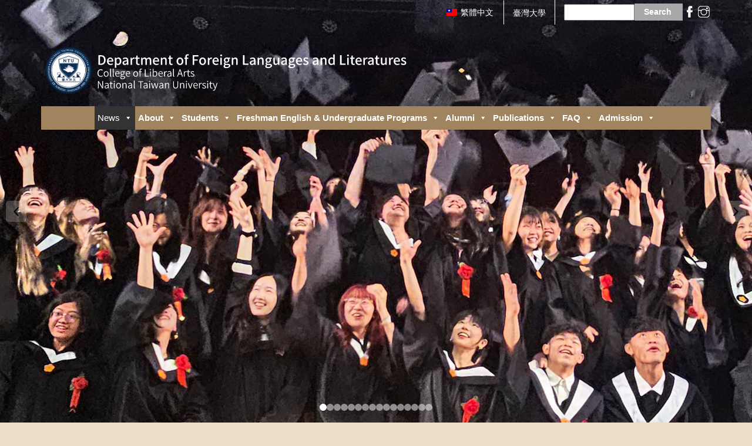

--- FILE ---
content_type: text/html; charset=UTF-8
request_url: https://www.forex.ntu.edu.tw/job-application/?lang=en
body_size: 91052
content:

<!doctype html>
<html>
<head>
	<meta charset="UTF-8">
	
	<meta name="viewport" content="width=device-width, initial-scale=1.0, maximum-scale=1.0, user-scalable=0">
	<meta name="description" content="國立臺灣大學 外國語文學系暨研究所|台大外文系">
	<meta name="keywords" content="台大外文系" />
	<link href="https://www.forex.ntu.edu.tw/wp-content/themes/forex/dist/css/bootstrap.min.css" rel="stylesheet" media="screen">
	<link href='https://www.forex.ntu.edu.tw/wp-content/themes/forex/reset.css' rel='stylesheet' type='text/css'>
	<link href='https://www.forex.ntu.edu.tw/wp-content/themes/forex/style.css' rel='stylesheet' type='text/css'>
	<script src="https://code.jquery.com/jquery-latest.min.js"></script>

<!-- 	<link rel="icon" type="image/png" href="https://www.forex.ntu.edu.tw/wp-content/themes/forex/img/favicon.png" /> -->
		<style>img:is([sizes="auto" i], [sizes^="auto," i]) { contain-intrinsic-size: 3000px 1500px }</style>
	<link rel="alternate" hreflang="zh-hant" href="https://www.forex.ntu.edu.tw/%e5%be%b5%e6%89%8d/" />
<link rel="alternate" hreflang="en" href="https://www.forex.ntu.edu.tw/job-application/?lang=en" />
<link rel="alternate" hreflang="x-default" href="https://www.forex.ntu.edu.tw/%e5%be%b5%e6%89%8d/" />

		<!-- All in One SEO 4.8.3.2 - aioseo.com -->
		<title>Recruiting - 國立臺灣大學 外國語文學系暨研究所 | 台大外文系</title>
	<meta name="description" content="2025-05-08[OIA]-114-1 Welcome Ambassador Team Recruitment2025-04-21高研院急徵工讀生" />
	<meta name="robots" content="max-image-preview:large" />
	<link rel="canonical" href="https://www.forex.ntu.edu.tw/job-application/?lang=en" />
	<meta name="generator" content="All in One SEO (AIOSEO) 4.8.3.2" />
		<meta property="og:locale" content="en_US" />
		<meta property="og:site_name" content="國立臺灣大學 外國語文學系暨研究所 | 台大外文系 -" />
		<meta property="og:type" content="article" />
		<meta property="og:title" content="Recruiting - 國立臺灣大學 外國語文學系暨研究所 | 台大外文系" />
		<meta property="og:description" content="2025-05-08[OIA]-114-1 Welcome Ambassador Team Recruitment2025-04-21高研院急徵工讀生" />
		<meta property="og:url" content="https://www.forex.ntu.edu.tw/job-application/?lang=en" />
		<meta property="article:published_time" content="2019-08-21T07:25:23+00:00" />
		<meta property="article:modified_time" content="2021-05-24T00:47:20+00:00" />
		<meta name="twitter:card" content="summary" />
		<meta name="twitter:title" content="Recruiting - 國立臺灣大學 外國語文學系暨研究所 | 台大外文系" />
		<meta name="twitter:description" content="2025-05-08[OIA]-114-1 Welcome Ambassador Team Recruitment2025-04-21高研院急徵工讀生" />
		<script type="application/ld+json" class="aioseo-schema">
			{"@context":"https:\/\/schema.org","@graph":[{"@type":"BreadcrumbList","@id":"https:\/\/www.forex.ntu.edu.tw\/job-application\/?lang=en#breadcrumblist","itemListElement":[{"@type":"ListItem","@id":"https:\/\/www.forex.ntu.edu.tw\/?lang=en#listItem","position":1,"name":"\u4e3b\u9801","item":"https:\/\/www.forex.ntu.edu.tw\/?lang=en","nextItem":{"@type":"ListItem","@id":"https:\/\/www.forex.ntu.edu.tw\/job-application\/?lang=en#listItem","name":"Recruiting"}},{"@type":"ListItem","@id":"https:\/\/www.forex.ntu.edu.tw\/job-application\/?lang=en#listItem","position":2,"name":"Recruiting","previousItem":{"@type":"ListItem","@id":"https:\/\/www.forex.ntu.edu.tw\/?lang=en#listItem","name":"\u4e3b\u9801"}}]},{"@type":"Organization","@id":"https:\/\/www.forex.ntu.edu.tw\/?lang=en\/#organization","name":"\u570b\u7acb\u81fa\u7063\u5927\u5b78 \u5916\u570b\u8a9e\u6587\u5b78\u7cfb\u66a8\u7814\u7a76\u6240","url":"https:\/\/www.forex.ntu.edu.tw\/?lang=en\/","telephone":"+886233663215"},{"@type":"WebPage","@id":"https:\/\/www.forex.ntu.edu.tw\/job-application\/?lang=en#webpage","url":"https:\/\/www.forex.ntu.edu.tw\/job-application\/?lang=en","name":"Recruiting - \u570b\u7acb\u81fa\u7063\u5927\u5b78 \u5916\u570b\u8a9e\u6587\u5b78\u7cfb\u66a8\u7814\u7a76\u6240 | \u53f0\u5927\u5916\u6587\u7cfb","description":"2025-05-08[OIA]-114-1 Welcome Ambassador Team Recruitment2025-04-21\u9ad8\u7814\u9662\u6025\u5fb5\u5de5\u8b80\u751f","inLanguage":"en-US","isPartOf":{"@id":"https:\/\/www.forex.ntu.edu.tw\/?lang=en\/#website"},"breadcrumb":{"@id":"https:\/\/www.forex.ntu.edu.tw\/job-application\/?lang=en#breadcrumblist"},"datePublished":"2019-08-21T07:25:23+00:00","dateModified":"2021-05-24T00:47:20+00:00"},{"@type":"WebSite","@id":"https:\/\/www.forex.ntu.edu.tw\/?lang=en\/#website","url":"https:\/\/www.forex.ntu.edu.tw\/?lang=en\/","name":"\u570b\u7acb\u81fa\u7063\u5927\u5b78 \u5916\u570b\u8a9e\u6587\u5b78\u7cfb\u66a8\u7814\u7a76\u6240 | \u53f0\u5927\u5916\u6587\u7cfb","inLanguage":"en-US","publisher":{"@id":"https:\/\/www.forex.ntu.edu.tw\/?lang=en\/#organization"}}]}
		</script>
		<!-- All in One SEO -->

<script type="text/javascript">
/* <![CDATA[ */
window._wpemojiSettings = {"baseUrl":"https:\/\/s.w.org\/images\/core\/emoji\/15.0.3\/72x72\/","ext":".png","svgUrl":"https:\/\/s.w.org\/images\/core\/emoji\/15.0.3\/svg\/","svgExt":".svg","source":{"concatemoji":"https:\/\/www.forex.ntu.edu.tw\/wp-includes\/js\/wp-emoji-release.min.js?ver=6.7.4"}};
/*! This file is auto-generated */
!function(i,n){var o,s,e;function c(e){try{var t={supportTests:e,timestamp:(new Date).valueOf()};sessionStorage.setItem(o,JSON.stringify(t))}catch(e){}}function p(e,t,n){e.clearRect(0,0,e.canvas.width,e.canvas.height),e.fillText(t,0,0);var t=new Uint32Array(e.getImageData(0,0,e.canvas.width,e.canvas.height).data),r=(e.clearRect(0,0,e.canvas.width,e.canvas.height),e.fillText(n,0,0),new Uint32Array(e.getImageData(0,0,e.canvas.width,e.canvas.height).data));return t.every(function(e,t){return e===r[t]})}function u(e,t,n){switch(t){case"flag":return n(e,"\ud83c\udff3\ufe0f\u200d\u26a7\ufe0f","\ud83c\udff3\ufe0f\u200b\u26a7\ufe0f")?!1:!n(e,"\ud83c\uddfa\ud83c\uddf3","\ud83c\uddfa\u200b\ud83c\uddf3")&&!n(e,"\ud83c\udff4\udb40\udc67\udb40\udc62\udb40\udc65\udb40\udc6e\udb40\udc67\udb40\udc7f","\ud83c\udff4\u200b\udb40\udc67\u200b\udb40\udc62\u200b\udb40\udc65\u200b\udb40\udc6e\u200b\udb40\udc67\u200b\udb40\udc7f");case"emoji":return!n(e,"\ud83d\udc26\u200d\u2b1b","\ud83d\udc26\u200b\u2b1b")}return!1}function f(e,t,n){var r="undefined"!=typeof WorkerGlobalScope&&self instanceof WorkerGlobalScope?new OffscreenCanvas(300,150):i.createElement("canvas"),a=r.getContext("2d",{willReadFrequently:!0}),o=(a.textBaseline="top",a.font="600 32px Arial",{});return e.forEach(function(e){o[e]=t(a,e,n)}),o}function t(e){var t=i.createElement("script");t.src=e,t.defer=!0,i.head.appendChild(t)}"undefined"!=typeof Promise&&(o="wpEmojiSettingsSupports",s=["flag","emoji"],n.supports={everything:!0,everythingExceptFlag:!0},e=new Promise(function(e){i.addEventListener("DOMContentLoaded",e,{once:!0})}),new Promise(function(t){var n=function(){try{var e=JSON.parse(sessionStorage.getItem(o));if("object"==typeof e&&"number"==typeof e.timestamp&&(new Date).valueOf()<e.timestamp+604800&&"object"==typeof e.supportTests)return e.supportTests}catch(e){}return null}();if(!n){if("undefined"!=typeof Worker&&"undefined"!=typeof OffscreenCanvas&&"undefined"!=typeof URL&&URL.createObjectURL&&"undefined"!=typeof Blob)try{var e="postMessage("+f.toString()+"("+[JSON.stringify(s),u.toString(),p.toString()].join(",")+"));",r=new Blob([e],{type:"text/javascript"}),a=new Worker(URL.createObjectURL(r),{name:"wpTestEmojiSupports"});return void(a.onmessage=function(e){c(n=e.data),a.terminate(),t(n)})}catch(e){}c(n=f(s,u,p))}t(n)}).then(function(e){for(var t in e)n.supports[t]=e[t],n.supports.everything=n.supports.everything&&n.supports[t],"flag"!==t&&(n.supports.everythingExceptFlag=n.supports.everythingExceptFlag&&n.supports[t]);n.supports.everythingExceptFlag=n.supports.everythingExceptFlag&&!n.supports.flag,n.DOMReady=!1,n.readyCallback=function(){n.DOMReady=!0}}).then(function(){return e}).then(function(){var e;n.supports.everything||(n.readyCallback(),(e=n.source||{}).concatemoji?t(e.concatemoji):e.wpemoji&&e.twemoji&&(t(e.twemoji),t(e.wpemoji)))}))}((window,document),window._wpemojiSettings);
/* ]]> */
</script>
<link rel='stylesheet' id='vc_extensions_cqbundle_adminicon-css' href='https://www.forex.ntu.edu.tw/wp-content/plugins/vc-extensions-bundle/css/admin_icon.css?ver=6.7.4' type='text/css' media='all' />
<link rel='stylesheet' id='formidable-css' href='https://www.forex.ntu.edu.tw/wp-content/plugins/formidable/css/formidableforms.css?ver=613206' type='text/css' media='all' />
<style id='wp-emoji-styles-inline-css' type='text/css'>

	img.wp-smiley, img.emoji {
		display: inline !important;
		border: none !important;
		box-shadow: none !important;
		height: 1em !important;
		width: 1em !important;
		margin: 0 0.07em !important;
		vertical-align: -0.1em !important;
		background: none !important;
		padding: 0 !important;
	}
</style>
<link rel='stylesheet' id='wp-block-library-css' href='https://www.forex.ntu.edu.tw/wp-includes/css/dist/block-library/style.min.css?ver=6.7.4' type='text/css' media='all' />
<style id='pdfemb-pdf-embedder-viewer-style-inline-css' type='text/css'>
.wp-block-pdfemb-pdf-embedder-viewer{max-width:none}

</style>
<style id='classic-theme-styles-inline-css' type='text/css'>
/*! This file is auto-generated */
.wp-block-button__link{color:#fff;background-color:#32373c;border-radius:9999px;box-shadow:none;text-decoration:none;padding:calc(.667em + 2px) calc(1.333em + 2px);font-size:1.125em}.wp-block-file__button{background:#32373c;color:#fff;text-decoration:none}
</style>
<style id='global-styles-inline-css' type='text/css'>
:root{--wp--preset--aspect-ratio--square: 1;--wp--preset--aspect-ratio--4-3: 4/3;--wp--preset--aspect-ratio--3-4: 3/4;--wp--preset--aspect-ratio--3-2: 3/2;--wp--preset--aspect-ratio--2-3: 2/3;--wp--preset--aspect-ratio--16-9: 16/9;--wp--preset--aspect-ratio--9-16: 9/16;--wp--preset--color--black: #000000;--wp--preset--color--cyan-bluish-gray: #abb8c3;--wp--preset--color--white: #ffffff;--wp--preset--color--pale-pink: #f78da7;--wp--preset--color--vivid-red: #cf2e2e;--wp--preset--color--luminous-vivid-orange: #ff6900;--wp--preset--color--luminous-vivid-amber: #fcb900;--wp--preset--color--light-green-cyan: #7bdcb5;--wp--preset--color--vivid-green-cyan: #00d084;--wp--preset--color--pale-cyan-blue: #8ed1fc;--wp--preset--color--vivid-cyan-blue: #0693e3;--wp--preset--color--vivid-purple: #9b51e0;--wp--preset--gradient--vivid-cyan-blue-to-vivid-purple: linear-gradient(135deg,rgba(6,147,227,1) 0%,rgb(155,81,224) 100%);--wp--preset--gradient--light-green-cyan-to-vivid-green-cyan: linear-gradient(135deg,rgb(122,220,180) 0%,rgb(0,208,130) 100%);--wp--preset--gradient--luminous-vivid-amber-to-luminous-vivid-orange: linear-gradient(135deg,rgba(252,185,0,1) 0%,rgba(255,105,0,1) 100%);--wp--preset--gradient--luminous-vivid-orange-to-vivid-red: linear-gradient(135deg,rgba(255,105,0,1) 0%,rgb(207,46,46) 100%);--wp--preset--gradient--very-light-gray-to-cyan-bluish-gray: linear-gradient(135deg,rgb(238,238,238) 0%,rgb(169,184,195) 100%);--wp--preset--gradient--cool-to-warm-spectrum: linear-gradient(135deg,rgb(74,234,220) 0%,rgb(151,120,209) 20%,rgb(207,42,186) 40%,rgb(238,44,130) 60%,rgb(251,105,98) 80%,rgb(254,248,76) 100%);--wp--preset--gradient--blush-light-purple: linear-gradient(135deg,rgb(255,206,236) 0%,rgb(152,150,240) 100%);--wp--preset--gradient--blush-bordeaux: linear-gradient(135deg,rgb(254,205,165) 0%,rgb(254,45,45) 50%,rgb(107,0,62) 100%);--wp--preset--gradient--luminous-dusk: linear-gradient(135deg,rgb(255,203,112) 0%,rgb(199,81,192) 50%,rgb(65,88,208) 100%);--wp--preset--gradient--pale-ocean: linear-gradient(135deg,rgb(255,245,203) 0%,rgb(182,227,212) 50%,rgb(51,167,181) 100%);--wp--preset--gradient--electric-grass: linear-gradient(135deg,rgb(202,248,128) 0%,rgb(113,206,126) 100%);--wp--preset--gradient--midnight: linear-gradient(135deg,rgb(2,3,129) 0%,rgb(40,116,252) 100%);--wp--preset--font-size--small: 13px;--wp--preset--font-size--medium: 20px;--wp--preset--font-size--large: 36px;--wp--preset--font-size--x-large: 42px;--wp--preset--spacing--20: 0.44rem;--wp--preset--spacing--30: 0.67rem;--wp--preset--spacing--40: 1rem;--wp--preset--spacing--50: 1.5rem;--wp--preset--spacing--60: 2.25rem;--wp--preset--spacing--70: 3.38rem;--wp--preset--spacing--80: 5.06rem;--wp--preset--shadow--natural: 6px 6px 9px rgba(0, 0, 0, 0.2);--wp--preset--shadow--deep: 12px 12px 50px rgba(0, 0, 0, 0.4);--wp--preset--shadow--sharp: 6px 6px 0px rgba(0, 0, 0, 0.2);--wp--preset--shadow--outlined: 6px 6px 0px -3px rgba(255, 255, 255, 1), 6px 6px rgba(0, 0, 0, 1);--wp--preset--shadow--crisp: 6px 6px 0px rgba(0, 0, 0, 1);}:where(.is-layout-flex){gap: 0.5em;}:where(.is-layout-grid){gap: 0.5em;}body .is-layout-flex{display: flex;}.is-layout-flex{flex-wrap: wrap;align-items: center;}.is-layout-flex > :is(*, div){margin: 0;}body .is-layout-grid{display: grid;}.is-layout-grid > :is(*, div){margin: 0;}:where(.wp-block-columns.is-layout-flex){gap: 2em;}:where(.wp-block-columns.is-layout-grid){gap: 2em;}:where(.wp-block-post-template.is-layout-flex){gap: 1.25em;}:where(.wp-block-post-template.is-layout-grid){gap: 1.25em;}.has-black-color{color: var(--wp--preset--color--black) !important;}.has-cyan-bluish-gray-color{color: var(--wp--preset--color--cyan-bluish-gray) !important;}.has-white-color{color: var(--wp--preset--color--white) !important;}.has-pale-pink-color{color: var(--wp--preset--color--pale-pink) !important;}.has-vivid-red-color{color: var(--wp--preset--color--vivid-red) !important;}.has-luminous-vivid-orange-color{color: var(--wp--preset--color--luminous-vivid-orange) !important;}.has-luminous-vivid-amber-color{color: var(--wp--preset--color--luminous-vivid-amber) !important;}.has-light-green-cyan-color{color: var(--wp--preset--color--light-green-cyan) !important;}.has-vivid-green-cyan-color{color: var(--wp--preset--color--vivid-green-cyan) !important;}.has-pale-cyan-blue-color{color: var(--wp--preset--color--pale-cyan-blue) !important;}.has-vivid-cyan-blue-color{color: var(--wp--preset--color--vivid-cyan-blue) !important;}.has-vivid-purple-color{color: var(--wp--preset--color--vivid-purple) !important;}.has-black-background-color{background-color: var(--wp--preset--color--black) !important;}.has-cyan-bluish-gray-background-color{background-color: var(--wp--preset--color--cyan-bluish-gray) !important;}.has-white-background-color{background-color: var(--wp--preset--color--white) !important;}.has-pale-pink-background-color{background-color: var(--wp--preset--color--pale-pink) !important;}.has-vivid-red-background-color{background-color: var(--wp--preset--color--vivid-red) !important;}.has-luminous-vivid-orange-background-color{background-color: var(--wp--preset--color--luminous-vivid-orange) !important;}.has-luminous-vivid-amber-background-color{background-color: var(--wp--preset--color--luminous-vivid-amber) !important;}.has-light-green-cyan-background-color{background-color: var(--wp--preset--color--light-green-cyan) !important;}.has-vivid-green-cyan-background-color{background-color: var(--wp--preset--color--vivid-green-cyan) !important;}.has-pale-cyan-blue-background-color{background-color: var(--wp--preset--color--pale-cyan-blue) !important;}.has-vivid-cyan-blue-background-color{background-color: var(--wp--preset--color--vivid-cyan-blue) !important;}.has-vivid-purple-background-color{background-color: var(--wp--preset--color--vivid-purple) !important;}.has-black-border-color{border-color: var(--wp--preset--color--black) !important;}.has-cyan-bluish-gray-border-color{border-color: var(--wp--preset--color--cyan-bluish-gray) !important;}.has-white-border-color{border-color: var(--wp--preset--color--white) !important;}.has-pale-pink-border-color{border-color: var(--wp--preset--color--pale-pink) !important;}.has-vivid-red-border-color{border-color: var(--wp--preset--color--vivid-red) !important;}.has-luminous-vivid-orange-border-color{border-color: var(--wp--preset--color--luminous-vivid-orange) !important;}.has-luminous-vivid-amber-border-color{border-color: var(--wp--preset--color--luminous-vivid-amber) !important;}.has-light-green-cyan-border-color{border-color: var(--wp--preset--color--light-green-cyan) !important;}.has-vivid-green-cyan-border-color{border-color: var(--wp--preset--color--vivid-green-cyan) !important;}.has-pale-cyan-blue-border-color{border-color: var(--wp--preset--color--pale-cyan-blue) !important;}.has-vivid-cyan-blue-border-color{border-color: var(--wp--preset--color--vivid-cyan-blue) !important;}.has-vivid-purple-border-color{border-color: var(--wp--preset--color--vivid-purple) !important;}.has-vivid-cyan-blue-to-vivid-purple-gradient-background{background: var(--wp--preset--gradient--vivid-cyan-blue-to-vivid-purple) !important;}.has-light-green-cyan-to-vivid-green-cyan-gradient-background{background: var(--wp--preset--gradient--light-green-cyan-to-vivid-green-cyan) !important;}.has-luminous-vivid-amber-to-luminous-vivid-orange-gradient-background{background: var(--wp--preset--gradient--luminous-vivid-amber-to-luminous-vivid-orange) !important;}.has-luminous-vivid-orange-to-vivid-red-gradient-background{background: var(--wp--preset--gradient--luminous-vivid-orange-to-vivid-red) !important;}.has-very-light-gray-to-cyan-bluish-gray-gradient-background{background: var(--wp--preset--gradient--very-light-gray-to-cyan-bluish-gray) !important;}.has-cool-to-warm-spectrum-gradient-background{background: var(--wp--preset--gradient--cool-to-warm-spectrum) !important;}.has-blush-light-purple-gradient-background{background: var(--wp--preset--gradient--blush-light-purple) !important;}.has-blush-bordeaux-gradient-background{background: var(--wp--preset--gradient--blush-bordeaux) !important;}.has-luminous-dusk-gradient-background{background: var(--wp--preset--gradient--luminous-dusk) !important;}.has-pale-ocean-gradient-background{background: var(--wp--preset--gradient--pale-ocean) !important;}.has-electric-grass-gradient-background{background: var(--wp--preset--gradient--electric-grass) !important;}.has-midnight-gradient-background{background: var(--wp--preset--gradient--midnight) !important;}.has-small-font-size{font-size: var(--wp--preset--font-size--small) !important;}.has-medium-font-size{font-size: var(--wp--preset--font-size--medium) !important;}.has-large-font-size{font-size: var(--wp--preset--font-size--large) !important;}.has-x-large-font-size{font-size: var(--wp--preset--font-size--x-large) !important;}
:where(.wp-block-post-template.is-layout-flex){gap: 1.25em;}:where(.wp-block-post-template.is-layout-grid){gap: 1.25em;}
:where(.wp-block-columns.is-layout-flex){gap: 2em;}:where(.wp-block-columns.is-layout-grid){gap: 2em;}
:root :where(.wp-block-pullquote){font-size: 1.5em;line-height: 1.6;}
</style>
<link rel='stylesheet' id='wpml-blocks-css' href='https://www.forex.ntu.edu.tw/wp-content/plugins/sitepress-multilingual-cms/dist/css/blocks/styles.css?ver=4.6.9' type='text/css' media='all' />
<link rel='stylesheet' id='dashicons-css' href='https://www.forex.ntu.edu.tw/wp-includes/css/dashicons.min.css?ver=6.7.4' type='text/css' media='all' />
<link rel='stylesheet' id='to-top-css' href='https://www.forex.ntu.edu.tw/wp-content/plugins/to-top/public/css/to-top-public.css?ver=2.5.5' type='text/css' media='all' />
<link rel='stylesheet' id='wpml-legacy-horizontal-list-0-css' href='https://www.forex.ntu.edu.tw/wp-content/plugins/sitepress-multilingual-cms/templates/language-switchers/legacy-list-horizontal/style.min.css?ver=1' type='text/css' media='all' />
<link rel='stylesheet' id='megamenu-css' href='https://www.forex.ntu.edu.tw/wp-content/uploads/maxmegamenu/style_en.css?ver=f3ef03' type='text/css' media='all' />
<link rel='stylesheet' id='megamenu-fontawesome-css' href='https://www.forex.ntu.edu.tw/wp-content/plugins/megamenu-pro/icons/fontawesome/css/font-awesome.min.css?ver=1.6.6' type='text/css' media='all' />
<link rel='stylesheet' id='megamenu-genericons-css' href='https://www.forex.ntu.edu.tw/wp-content/plugins/megamenu-pro/icons/genericons/genericons/genericons.css?ver=1.6.6' type='text/css' media='all' />
<link rel='stylesheet' id='tablepress-default-css' href='https://www.forex.ntu.edu.tw/wp-content/tablepress-combined.min.css?ver=3' type='text/css' media='all' />
<link rel='stylesheet' id='vc_plugin_table_style_css-css' href='https://www.forex.ntu.edu.tw/wp-content/plugins/easy-tables-vc/assets/css/style.css?ver=1.0.0' type='text/css' media='all' />
<link rel='stylesheet' id='vc_plugin_themes_css-css' href='https://www.forex.ntu.edu.tw/wp-content/plugins/easy-tables-vc/assets/css/themes.css?ver=6.7.4' type='text/css' media='all' />
<link rel='stylesheet' id='js_composer_front-css' href='https://www.forex.ntu.edu.tw/wp-content/plugins/js_composer/assets/css/js_composer.min.css?ver=7.5' type='text/css' media='all' />
<link rel='stylesheet' id='popup-maker-site-css' href='//www.forex.ntu.edu.tw/wp-content/uploads/pum/pum-site-styles.css?generated=1748798762&#038;ver=1.20.5' type='text/css' media='all' />
<link rel='stylesheet' id='vc_animate-css-css' href='https://www.forex.ntu.edu.tw/wp-content/plugins/js_composer/assets/lib/bower/animate-css/animate.min.css?ver=7.5' type='text/css' media='all' />
<script type="text/javascript" src="https://www.forex.ntu.edu.tw/wp-includes/js/jquery/jquery.min.js?ver=3.7.1" id="jquery-core-js"></script>
<script type="text/javascript" src="https://www.forex.ntu.edu.tw/wp-includes/js/jquery/jquery-migrate.min.js?ver=3.4.1" id="jquery-migrate-js"></script>
<script type="text/javascript" src="https://www.forex.ntu.edu.tw/wp-content/plugins/revslider/public/assets/js/rbtools.min.js?ver=6.6.20" async id="tp-tools-js"></script>
<script type="text/javascript" src="https://www.forex.ntu.edu.tw/wp-content/plugins/revslider/public/assets/js/rs6.min.js?ver=6.6.20" async id="revmin-js"></script>
<script type="text/javascript" id="to-top-js-extra">
/* <![CDATA[ */
var to_top_options = {"scroll_offset":"100","icon_opacity":"50","style":"icon","icon_type":"dashicons-arrow-up-alt2","icon_color":"#ffffff","icon_bg_color":"#000000","icon_size":"32","border_radius":"5","image":"https:\/\/www.forex.ntu.edu.tw\/wp-content\/plugins\/to-top\/admin\/images\/default.png","image_width":"65","image_alt":"","location":"bottom-right","margin_x":"20","margin_y":"20","show_on_admin":"0","enable_autohide":"0","autohide_time":"2","enable_hide_small_device":"0","small_device_max_width":"640","reset":"0"};
/* ]]> */
</script>
<script async type="text/javascript" src="https://www.forex.ntu.edu.tw/wp-content/plugins/to-top/public/js/to-top-public.js?ver=2.5.5" id="to-top-js"></script>
<script></script><link rel="https://api.w.org/" href="https://www.forex.ntu.edu.tw/wp-json/" /><link rel="alternate" title="JSON" type="application/json" href="https://www.forex.ntu.edu.tw/wp-json/wp/v2/pages/4380" /><link rel="EditURI" type="application/rsd+xml" title="RSD" href="https://www.forex.ntu.edu.tw/xmlrpc.php?rsd" />
<meta name="generator" content="WordPress 6.7.4" />
<link rel='shortlink' href='https://www.forex.ntu.edu.tw/?p=4380&#038;lang=en' />
<link rel="alternate" title="oEmbed (JSON)" type="application/json+oembed" href="https://www.forex.ntu.edu.tw/wp-json/oembed/1.0/embed?url=https%3A%2F%2Fwww.forex.ntu.edu.tw%2Fjob-application%2F%3Flang%3Den" />
<link rel="alternate" title="oEmbed (XML)" type="text/xml+oembed" href="https://www.forex.ntu.edu.tw/wp-json/oembed/1.0/embed?url=https%3A%2F%2Fwww.forex.ntu.edu.tw%2Fjob-application%2F%3Flang%3Den&#038;format=xml" />
<meta name="generator" content="WPML ver:4.6.9 stt:62,1;" />
<meta name="generator" content="Powered by WPBakery Page Builder - drag and drop page builder for WordPress."/>
<meta name="generator" content="Powered by Slider Revolution 6.6.20 - responsive, Mobile-Friendly Slider Plugin for WordPress with comfortable drag and drop interface." />
<script>function setREVStartSize(e){
			//window.requestAnimationFrame(function() {
				window.RSIW = window.RSIW===undefined ? window.innerWidth : window.RSIW;
				window.RSIH = window.RSIH===undefined ? window.innerHeight : window.RSIH;
				try {
					var pw = document.getElementById(e.c).parentNode.offsetWidth,
						newh;
					pw = pw===0 || isNaN(pw) || (e.l=="fullwidth" || e.layout=="fullwidth") ? window.RSIW : pw;
					e.tabw = e.tabw===undefined ? 0 : parseInt(e.tabw);
					e.thumbw = e.thumbw===undefined ? 0 : parseInt(e.thumbw);
					e.tabh = e.tabh===undefined ? 0 : parseInt(e.tabh);
					e.thumbh = e.thumbh===undefined ? 0 : parseInt(e.thumbh);
					e.tabhide = e.tabhide===undefined ? 0 : parseInt(e.tabhide);
					e.thumbhide = e.thumbhide===undefined ? 0 : parseInt(e.thumbhide);
					e.mh = e.mh===undefined || e.mh=="" || e.mh==="auto" ? 0 : parseInt(e.mh,0);
					if(e.layout==="fullscreen" || e.l==="fullscreen")
						newh = Math.max(e.mh,window.RSIH);
					else{
						e.gw = Array.isArray(e.gw) ? e.gw : [e.gw];
						for (var i in e.rl) if (e.gw[i]===undefined || e.gw[i]===0) e.gw[i] = e.gw[i-1];
						e.gh = e.el===undefined || e.el==="" || (Array.isArray(e.el) && e.el.length==0)? e.gh : e.el;
						e.gh = Array.isArray(e.gh) ? e.gh : [e.gh];
						for (var i in e.rl) if (e.gh[i]===undefined || e.gh[i]===0) e.gh[i] = e.gh[i-1];
											
						var nl = new Array(e.rl.length),
							ix = 0,
							sl;
						e.tabw = e.tabhide>=pw ? 0 : e.tabw;
						e.thumbw = e.thumbhide>=pw ? 0 : e.thumbw;
						e.tabh = e.tabhide>=pw ? 0 : e.tabh;
						e.thumbh = e.thumbhide>=pw ? 0 : e.thumbh;
						for (var i in e.rl) nl[i] = e.rl[i]<window.RSIW ? 0 : e.rl[i];
						sl = nl[0];
						for (var i in nl) if (sl>nl[i] && nl[i]>0) { sl = nl[i]; ix=i;}
						var m = pw>(e.gw[ix]+e.tabw+e.thumbw) ? 1 : (pw-(e.tabw+e.thumbw)) / (e.gw[ix]);
						newh =  (e.gh[ix] * m) + (e.tabh + e.thumbh);
					}
					var el = document.getElementById(e.c);
					if (el!==null && el) el.style.height = newh+"px";
					el = document.getElementById(e.c+"_wrapper");
					if (el!==null && el) {
						el.style.height = newh+"px";
						el.style.display = "block";
					}
				} catch(e){
					console.log("Failure at Presize of Slider:" + e)
				}
			//});
		  };</script>
<noscript><style> .wpb_animate_when_almost_visible { opacity: 1; }</style></noscript><style type="text/css">/** Mega Menu CSS: fs **/</style>
</head>
<body data-rsssl=1>

<div class="nav-bg container-fluid" >
    <!-- 左右按鈕 -->
<!-- 左右按鈕 -->
<button id="prevBtn" class="control-btn" style="position: absolute; left: 10px; top: 50%; transform: translateY(-50%); z-index: 10;">
    <img src="/wp-content/themes/forex/img/to-left.png" alt="Previous" style="width: 40px; height: auto;">
</button>
<button id="nextBtn" class="control-btn" style="position: absolute; right: 10px; top: 50%; transform: translateY(-50%); z-index: 10;">
    <img src="/wp-content/themes/forex/img/to-right.png" alt="Next" style="width: 40px; height: auto;">
</button>


    <!-- 圓點導航 -->
    <div id="dotsContainer" style="position: absolute; bottom: 20px; left: 50%; transform: translateX(-50%); display: flex; gap: 10px; z-index: 10;"></div>
<nav id="nav"  class="container">


	<div id="moble-menu">
		<div id="mega-menu-wrap-main-menu" class="mega-menu-wrap"><div class="mega-menu-toggle"><div class="mega-toggle-blocks-left"><div class='mega-toggle-block mega-menu-toggle-block mega-toggle-block-1' id='mega-toggle-block-1' tabindex='0'><button class='mega-toggle-standard mega-toggle-label' aria-expanded='false'><span class='mega-toggle-label-closed'>MENU</span><span class='mega-toggle-label-open'>MENU</span></button></div></div><div class="mega-toggle-blocks-center"></div><div class="mega-toggle-blocks-right"></div></div><ul id="mega-menu-main-menu" class="mega-menu max-mega-menu mega-menu-horizontal mega-no-js" data-event="hover_intent" data-effect="fade_up" data-effect-speed="200" data-effect-mobile="disabled" data-effect-speed-mobile="0" data-mobile-force-width="false" data-second-click="go" data-document-click="collapse" data-vertical-behaviour="standard" data-breakpoint="768" data-unbind="true" data-mobile-state="collapse_all" data-mobile-direction="vertical" data-hover-intent-timeout="300" data-hover-intent-interval="100"><li class="mega-menu-title mega-menu-item mega-menu-item-type-custom mega-menu-item-object-custom mega-current-menu-ancestor mega-current-menu-parent mega-menu-item-has-children mega-align-bottom-left mega-menu-flyout mega-menu-item-4318 menu-title" id="mega-menu-item-4318"><a class="mega-menu-link" href="#" aria-expanded="false" tabindex="0">News<span class="mega-indicator" aria-hidden="true"></span></a>
<ul class="mega-sub-menu">
<li class="mega-menu-item mega-menu-item-type-post_type mega-menu-item-object-page mega-menu-item-6513" id="mega-menu-item-6513"><a class="mega-menu-link" href="https://www.forex.ntu.edu.tw/department-affairs/?lang=en">Department Affairs</a></li><li class="mega-menu-item mega-menu-item-type-post_type mega-menu-item-object-page mega-menu-item-4443" id="mega-menu-item-4443"><a class="mega-menu-link" href="https://www.forex.ntu.edu.tw/award-publications/?lang=en">Awards &#038; Publications</a></li><li class="mega-menu-item mega-menu-item-type-post_type mega-menu-item-object-page mega-menu-item-15032" id="mega-menu-item-15032"><a class="mega-menu-link" href="https://www.forex.ntu.edu.tw/%e7%a0%94%e7%a9%b6%e6%89%80%e5%ad%b8%e7%94%9f%e4%ba%8b%e5%8b%99/?lang=en">Graduate Student Affairs</a></li><li class="mega-menu-item mega-menu-item-type-post_type mega-menu-item-object-page mega-menu-item-4319" id="mega-menu-item-4319"><a class="mega-menu-link" href="https://www.forex.ntu.edu.tw/%e5%ad%b8%e8%a1%93%e6%b4%bb%e5%8b%95/?lang=en">Academic Events</a></li><li class="mega-menu-item mega-menu-item-type-post_type mega-menu-item-object-page mega-current-menu-item mega-page_item mega-page-item-4380 mega-current_page_item mega-menu-item-4427" id="mega-menu-item-4427"><a class="mega-menu-link" href="https://www.forex.ntu.edu.tw/job-application/?lang=en" aria-current="page">Recruiting</a></li></ul>
</li><li class="mega-menu-title mega-menu-item mega-menu-item-type-custom mega-menu-item-object-custom mega-menu-item-has-children mega-align-bottom-left mega-menu-flyout mega-menu-item-4320 menu-title" id="mega-menu-item-4320"><a class="mega-menu-link" href="#" aria-expanded="false" tabindex="0">About<span class="mega-indicator" aria-hidden="true"></span></a>
<ul class="mega-sub-menu">
<li class="mega-menu-item mega-menu-item-type-post_type mega-menu-item-object-page mega-menu-item-4447" id="mega-menu-item-4447"><a class="mega-menu-link" href="https://www.forex.ntu.edu.tw/%e7%b3%bb%e6%89%80%e7%b0%a1%e4%bb%8b/?lang=en">Introduction</a></li><li class="mega-menu-item mega-menu-item-type-post_type mega-menu-item-object-page mega-menu-item-20471" id="mega-menu-item-20471"><a class="mega-menu-link" href="https://www.forex.ntu.edu.tw/%e5%90%ab%e8%8b%b1%e5%92%80%e8%8f%af/?lang=en">DFLL Historical Spotlights</a></li><li class="mega-menu-item mega-menu-item-type-custom mega-menu-item-object-custom mega-menu-item-has-children mega-menu-item-4350" id="mega-menu-item-4350"><a class="mega-menu-link" href="#" aria-expanded="false">People<span class="mega-indicator" aria-hidden="true"></span></a>
	<ul class="mega-sub-menu">
<li class="mega-menu-item mega-menu-item-type-post_type mega-menu-item-object-page mega-menu-item-4352" id="mega-menu-item-4352"><a class="mega-menu-link" href="https://www.forex.ntu.edu.tw/teacher/?lang=en">Faculty</a></li><li class="mega-menu-item mega-menu-item-type-post_type mega-menu-item-object-page mega-menu-item-4353" id="mega-menu-item-4353"><a class="mega-menu-link" href="https://www.forex.ntu.edu.tw/%e6%88%90%e5%93%a1-%e8%81%b7%e5%93%a1/?lang=en">Staff</a></li><li class="mega-menu-item mega-menu-item-type-post_type mega-menu-item-object-page mega-menu-item-18263" id="mega-menu-item-18263"><a class="mega-menu-link" href="https://www.forex.ntu.edu.tw/%e9%80%80%e4%bc%91%e6%95%99%e8%81%b7%e5%93%a1/?lang=en">Retired Faculty</a></li><li class="mega-menu-item mega-menu-item-type-post_type mega-menu-item-object-page mega-menu-item-18258" id="mega-menu-item-18258"><a class="mega-menu-link" href="https://www.forex.ntu.edu.tw/%e6%95%99%e8%81%b7%e5%93%a1%e7%b4%80%e5%bf%b5%e5%9c%92%e5%9c%b0/?lang=en">Faculty and Staff Memorial</a></li>	</ul>
</li><li class="mega-menu-item mega-menu-item-type-custom mega-menu-item-object-custom mega-menu-item-has-children mega-menu-item-4351" id="mega-menu-item-4351"><a class="mega-menu-link" href="#" aria-expanded="false">For Faculty<span class="mega-indicator" aria-hidden="true"></span></a>
	<ul class="mega-sub-menu">
<li class="mega-menu-item mega-menu-item-type-post_type mega-menu-item-object-page mega-menu-item-4358" id="mega-menu-item-4358"><a class="mega-menu-link" href="https://www.forex.ntu.edu.tw/regulations/?lang=en">Faculty – Regulations</a></li><li class="mega-menu-item mega-menu-item-type-post_type mega-menu-item-object-page mega-menu-item-4357" id="mega-menu-item-4357"><a class="mega-menu-link" href="https://www.forex.ntu.edu.tw/%e6%95%99%e5%b8%ab%e5%b0%88%e5%8d%80-%e5%90%84%e9%a1%9e%e8%a8%88%e7%95%ab/?lang=en">Faculty – Projects</a></li><li class="mega-menu-item mega-menu-item-type-post_type mega-menu-item-object-page mega-menu-item-4356" id="mega-menu-item-4356"><a class="mega-menu-link" href="https://www.forex.ntu.edu.tw/download/?lang=en">Faculty – Download</a></li><li class="mega-menu-item mega-menu-item-type-post_type mega-menu-item-object-page mega-menu-item-4354" id="mega-menu-item-4354"><a class="mega-menu-link" href="https://www.forex.ntu.edu.tw/%e5%b0%8e%e5%b8%ab%e7%9b%b8%e9%97%9c/?lang=en">For Advisors</a></li>	</ul>
</li></ul>
</li><li class="mega-menu-title mega-menu-item mega-menu-item-type-custom mega-menu-item-object-custom mega-menu-item-has-children mega-align-bottom-left mega-menu-flyout mega-menu-item-4321 menu-title" id="mega-menu-item-4321"><a class="mega-menu-link" href="#" aria-expanded="false" tabindex="0">Students<span class="mega-indicator" aria-hidden="true"></span></a>
<ul class="mega-sub-menu">
<li class="mega-menu-item mega-menu-item-type-custom mega-menu-item-object-custom mega-menu-item-has-children mega-menu-item-4565" id="mega-menu-item-4565"><a class="mega-menu-link" href="#" aria-expanded="false">Undergraduate<span class="mega-indicator" aria-hidden="true"></span></a>
	<ul class="mega-sub-menu">
<li class="mega-menu-item mega-menu-item-type-post_type mega-menu-item-object-page mega-menu-item-4570" id="mega-menu-item-4570"><a class="mega-menu-link" href="https://www.forex.ntu.edu.tw/undergraduate-regulations/?lang=en">Regulations</a></li><li class="mega-menu-item mega-menu-item-type-post_type mega-menu-item-object-page mega-menu-item-4569" id="mega-menu-item-4569"><a class="mega-menu-link" href="https://www.forex.ntu.edu.tw/undergraduate-curriculum/?lang=en">Curriculum</a></li><li class="mega-menu-item mega-menu-item-type-post_type mega-menu-item-object-page mega-menu-item-4568" id="mega-menu-item-4568"><a class="mega-menu-link" href="https://www.forex.ntu.edu.tw/undergraduate-double-major-minor/?lang=en">Double major/Minor</a></li><li class="mega-menu-item mega-menu-item-type-post_type mega-menu-item-object-page mega-menu-item-18825" id="mega-menu-item-18825"><a class="mega-menu-link" href="https://www.forex.ntu.edu.tw/direct-entry-to-phd-program%ef%bc%88undergraduate%ef%bc%89/?lang=en">Direct-Entry to PhD Program（Undergraduate）</a></li><li class="mega-menu-item mega-menu-item-type-post_type mega-menu-item-object-page mega-menu-item-4567" id="mega-menu-item-4567"><a class="mega-menu-link" href="https://www.forex.ntu.edu.tw/undergraduate-the-dfll-student-advising-system/?lang=en">DFLL Student Advising System</a></li><li class="mega-menu-item mega-menu-item-type-post_type mega-menu-item-object-page mega-menu-item-4566" id="mega-menu-item-4566"><a class="mega-menu-link" href="https://www.forex.ntu.edu.tw/undergraduate-scholarship/?lang=en">Scholarship</a></li><li class="mega-menu-item mega-menu-item-type-custom mega-menu-item-object-custom mega-menu-item-8775" id="mega-menu-item-8775"><a class="mega-menu-link" href="https://www.facebook.com/ntudfllsa">Student Club</a></li>	</ul>
</li><li class="mega-menu-item mega-menu-item-type-custom mega-menu-item-object-custom mega-menu-item-has-children mega-menu-item-4611" id="mega-menu-item-4611"><a class="mega-menu-link" href="#" aria-expanded="false">M.A. Program<span class="mega-indicator" aria-hidden="true"></span></a>
	<ul class="mega-sub-menu">
<li class="mega-menu-item mega-menu-item-type-post_type mega-menu-item-object-page mega-menu-item-4613" id="mega-menu-item-4613"><a class="mega-menu-link" href="https://www.forex.ntu.edu.tw/ma-regulations/?lang=en">MA – Regulations</a></li><li class="mega-menu-item mega-menu-item-type-post_type mega-menu-item-object-page mega-menu-item-18824" id="mega-menu-item-18824"><a class="mega-menu-link" href="https://www.forex.ntu.edu.tw/direct-entry-to-phd-program-graduate/?lang=en">MA - Direct-Entry to PhD Program</a></li><li class="mega-menu-item mega-menu-item-type-post_type mega-menu-item-object-page mega-menu-item-4612" id="mega-menu-item-4612"><a class="mega-menu-link" href="https://www.forex.ntu.edu.tw/ma-download/?lang=en">MA – Download</a></li><li class="mega-menu-item mega-menu-item-type-post_type mega-menu-item-object-page mega-menu-item-4615" id="mega-menu-item-4615"><a class="mega-menu-link" href="https://www.forex.ntu.edu.tw/ma-scholarship/?lang=en">MA – Scholarship</a></li>	</ul>
</li><li class="mega-menu-item mega-menu-item-type-custom mega-menu-item-object-custom mega-menu-item-has-children mega-menu-item-4624" id="mega-menu-item-4624"><a class="mega-menu-link" href="#" aria-expanded="false">Ph.D. Program<span class="mega-indicator" aria-hidden="true"></span></a>
	<ul class="mega-sub-menu">
<li class="mega-menu-item mega-menu-item-type-post_type mega-menu-item-object-page mega-menu-item-4625" id="mega-menu-item-4625"><a class="mega-menu-link" href="https://www.forex.ntu.edu.tw/ph-d-regulations/?lang=en">Ph.D. – Regulations</a></li><li class="mega-menu-item mega-menu-item-type-post_type mega-menu-item-object-page mega-menu-item-4626" id="mega-menu-item-4626"><a class="mega-menu-link" href="https://www.forex.ntu.edu.tw/ph-d-downloads/?lang=en">Ph.D. – Downloads</a></li><li class="mega-menu-item mega-menu-item-type-post_type mega-menu-item-object-page mega-menu-item-17826" id="mega-menu-item-17826"><a class="mega-menu-link" href="https://www.forex.ntu.edu.tw/ph-d-scholarship/?lang=en">Ph.D. – Scholarship</a></li>	</ul>
</li></ul>
</li><li class="mega-menu-title mega-menu-item mega-menu-item-type-custom mega-menu-item-object-custom mega-menu-item-has-children mega-align-bottom-left mega-menu-flyout mega-menu-item-4326 menu-title" id="mega-menu-item-4326"><a class="mega-menu-link" href="#" aria-expanded="false" tabindex="0">Freshman English & Undergraduate Programs<span class="mega-indicator" aria-hidden="true"></span></a>
<ul class="mega-sub-menu">
<li class="mega-menu-item mega-menu-item-type-custom mega-menu-item-object-custom mega-menu-item-has-children mega-menu-item-4645" id="mega-menu-item-4645"><a class="mega-menu-link" href="#" aria-expanded="false">Freshman English<span class="mega-indicator" aria-hidden="true"></span></a>
	<ul class="mega-sub-menu">
<li class="mega-menu-item mega-menu-item-type-post_type mega-menu-item-object-page mega-menu-item-4648" id="mega-menu-item-4648"><a class="mega-menu-link" href="https://www.forex.ntu.edu.tw/freshman-english-waiver/?lang=en">Waiver</a></li><li class="mega-menu-item mega-menu-item-type-post_type mega-menu-item-object-page mega-menu-item-4650" id="mega-menu-item-4650"><a class="mega-menu-link" href="https://www.forex.ntu.edu.tw/freshman-english-overseas-chinese-and-international-students/?lang=en">Overseas Chinese and International Students</a></li><li class="mega-menu-item mega-menu-item-type-post_type mega-menu-item-object-page mega-menu-item-4646" id="mega-menu-item-4646"><a class="mega-menu-link" href="https://www.forex.ntu.edu.tw/freshman-english-important-notes/?lang=en">Reminders for Course Selection</a></li>	</ul>
</li><li class="mega-menu-item mega-menu-item-type-custom mega-menu-item-object-custom mega-menu-item-4452" id="mega-menu-item-4452"><a target="_blank" class="mega-menu-link" href="https://www.forex.ntu.edu.tw/eul/">European Studies Program</a></li><li class="mega-menu-item mega-menu-item-type-custom mega-menu-item-object-custom mega-menu-item-has-children mega-menu-item-4807" id="mega-menu-item-4807"><a class="mega-menu-link" href="#" aria-expanded="false">Chinese-English Translation and Interpretation Program<span class="mega-indicator" aria-hidden="true"></span></a>
	<ul class="mega-sub-menu">
<li class="mega-menu-item mega-menu-item-type-custom mega-menu-item-object-custom mega-menu-item-6857" id="mega-menu-item-6857"><a target="_blank" class="mega-menu-link" href="https://www.forex.ntu.edu.tw/%e4%b8%ad%e8%8b%b1%e7%bf%bb%e8%ad%af%e5%ad%b8%e7%a8%8b-%e5%ad%b8%e7%a8%8b%e4%bb%8b%e7%b4%b9/">About the Program</a></li><li class="mega-menu-item mega-menu-item-type-custom mega-menu-item-object-custom mega-menu-item-6858" id="mega-menu-item-6858"><a target="_blank" class="mega-menu-link" href="https://www.forex.ntu.edu.tw/%e4%b8%ad%e8%8b%b1%e7%bf%bb%e8%ad%af%e5%ad%b8%e7%a8%8b-%e7%94%b3%e8%ab%8b%e8%be%a6%e6%b3%95/">Application</a></li><li class="mega-menu-item mega-menu-item-type-custom mega-menu-item-object-custom mega-menu-item-6859" id="mega-menu-item-6859"><a target="_blank" class="mega-menu-link" href="https://www.forex.ntu.edu.tw/%e4%b8%ad%e8%8b%b1%e7%bf%bb%e8%ad%af%e5%ad%b8%e7%a8%8b-%e8%aa%b2%e7%a8%8b/">Curriculum</a></li><li class="mega-menu-item mega-menu-item-type-custom mega-menu-item-object-custom mega-menu-item-6860" id="mega-menu-item-6860"><a target="_blank" class="mega-menu-link" href="https://www.forex.ntu.edu.tw/%e4%b8%ad%e8%8b%b1%e7%bf%bb%e8%ad%af%e5%ad%b8%e7%a8%8b-%e6%b4%bb%e5%8b%95%e6%b6%88%e6%81%af/">Events</a></li>	</ul>
</li><li class="mega-menu-item mega-menu-item-type-custom mega-menu-item-object-custom mega-menu-item-has-children mega-menu-item-18342" id="mega-menu-item-18342"><a class="mega-menu-link" href="#" aria-expanded="false">Classical Studies Program<span class="mega-indicator" aria-hidden="true"></span></a>
	<ul class="mega-sub-menu">
<li class="mega-menu-item mega-menu-item-type-post_type mega-menu-item-object-page mega-menu-item-18356" id="mega-menu-item-18356"><a class="mega-menu-link" href="https://www.forex.ntu.edu.tw/classical-studies-program-introduction-2/?lang=en">Classical Studies Program – Introduction</a></li><li class="mega-menu-item mega-menu-item-type-post_type mega-menu-item-object-page mega-menu-item-18354" id="mega-menu-item-18354"><a class="mega-menu-link" href="https://www.forex.ntu.edu.tw/classical-studies-program-curriculum-2/?lang=en">Classical Studies Program – Curriculum</a></li><li class="mega-menu-item mega-menu-item-type-post_type mega-menu-item-object-page mega-menu-item-18355" id="mega-menu-item-18355"><a class="mega-menu-link" href="https://www.forex.ntu.edu.tw/classical-studies-program-application-2/?lang=en">Classical Studies Program – Application</a></li>	</ul>
</li><li class="mega-menu-item mega-menu-item-type-post_type mega-menu-item-object-page mega-menu-item-19669" id="mega-menu-item-19669"><a class="mega-menu-link" href="https://www.forex.ntu.edu.tw/specialization-programs/?lang=en">Specialization Programs</a></li><li class="mega-menu-item mega-menu-item-type-post_type mega-menu-item-object-page mega-menu-item-18810" id="mega-menu-item-18810"><a class="mega-menu-link" href="https://www.forex.ntu.edu.tw/honors-program/?lang=en">Honors Program</a></li></ul>
</li><li class="mega-menu-title mega-menu-item mega-menu-item-type-custom mega-menu-item-object-custom mega-menu-item-has-children mega-align-bottom-left mega-menu-flyout mega-menu-item-4322 menu-title" id="mega-menu-item-4322"><a class="mega-menu-link" href="#" aria-expanded="false" tabindex="0">Alumni<span class="mega-indicator" aria-hidden="true"></span></a>
<ul class="mega-sub-menu">
<li class="mega-menu-item mega-menu-item-type-post_type mega-menu-item-object-page mega-menu-item-4371" id="mega-menu-item-4371"><a class="mega-menu-link" href="https://www.forex.ntu.edu.tw/honors-and-awards/?lang=en">Honors and Awards</a></li><li class="mega-menu-item mega-menu-item-type-post_type mega-menu-item-object-page mega-menu-item-4370" id="mega-menu-item-4370"><a class="mega-menu-link" href="https://www.forex.ntu.edu.tw/activity-highlights/?lang=en">Activity Highlights</a></li><li class="mega-menu-item mega-menu-item-type-post_type mega-menu-item-object-page mega-menu-item-4372" id="mega-menu-item-4372"><a class="mega-menu-link" href="https://www.forex.ntu.edu.tw/donations/?lang=en">Donations</a></li></ul>
</li><li class="mega-menu-title mega-menu-item mega-menu-item-type-custom mega-menu-item-object-custom mega-menu-item-has-children mega-align-bottom-left mega-menu-flyout mega-menu-item-4323 menu-title" id="mega-menu-item-4323"><a class="mega-menu-link" href="#" aria-expanded="false" tabindex="0">Publications<span class="mega-indicator" aria-hidden="true"></span></a>
<ul class="mega-sub-menu">
<li class="mega-menu-item mega-menu-item-type-custom mega-menu-item-object-custom mega-menu-item-4373" id="mega-menu-item-4373"><a target="_blank" class="mega-menu-link" href="https://www.chungwai.org/">Chung Wai Literary Quarterly</a></li><li class="mega-menu-item mega-menu-item-type-custom mega-menu-item-object-custom mega-menu-item-has-children mega-menu-item-4398" id="mega-menu-item-4398"><a class="mega-menu-link" href="#" aria-expanded="false">Ex-position<span class="mega-indicator" aria-hidden="true"></span></a>
	<ul class="mega-sub-menu">
<li class="mega-menu-item mega-menu-item-type-post_type mega-menu-item-object-page mega-menu-item-6356" id="mega-menu-item-6356"><a class="mega-menu-link" href="https://www.forex.ntu.edu.tw/ntu-studies/?lang=en">NTU Studies</a></li><li class="mega-menu-item mega-menu-item-type-custom mega-menu-item-object-custom mega-menu-item-6355" id="mega-menu-item-6355"><a target="_blank" class="mega-menu-link" href="http://ex-position.org/">Ex-position</a></li>	</ul>
</li><li class="mega-menu-item mega-menu-item-type-custom mega-menu-item-object-custom mega-menu-item-4400" id="mega-menu-item-4400"><a target="_blank" class="mega-menu-link" href="https://interface.org.tw/">Interface</a></li><li class="mega-menu-item mega-menu-item-type-post_type mega-menu-item-object-page mega-menu-item-4362" id="mega-menu-item-4362"><a class="mega-menu-link" href="https://www.forex.ntu.edu.tw/%e5%8f%b0%e5%a4%a7%e5%a4%96%e6%96%87%e7%b3%bb%e9%80%9a%e8%a8%8a/?lang=en">DFLL Newsletter</a></li><li class="mega-menu-item mega-menu-item-type-custom mega-menu-item-object-custom mega-menu-item-4399" id="mega-menu-item-4399"><a target="_blank" class="mega-menu-link" href="http://taidajournal.weebly.com">Taida Student Journal</a></li><li class="mega-menu-item mega-menu-item-type-post_type mega-menu-item-object-post mega-menu-item-15834" id="mega-menu-item-15834"><a class="mega-menu-link" href="https://www.forex.ntu.edu.tw/project/?lang=en">Project +</a></li></ul>
</li><li class="mega-menu-title mega-menu-item mega-menu-item-type-custom mega-menu-item-object-custom mega-menu-item-has-children mega-align-bottom-left mega-menu-flyout mega-menu-item-4324 menu-title" id="mega-menu-item-4324"><a class="mega-menu-link" href="#" aria-expanded="false" tabindex="0">FAQ<span class="mega-indicator" aria-hidden="true"></span></a>
<ul class="mega-sub-menu">
<li class="mega-menu-item mega-menu-item-type-post_type mega-menu-item-object-page mega-menu-item-4531" id="mega-menu-item-4531"><a class="mega-menu-link" href="https://www.forex.ntu.edu.tw/%e5%b8%b8%e8%a6%8b%e5%95%8f%e9%a1%8c-%e5%a4%96%e6%96%87%e7%b3%bb/?lang=en">FAQ – DFLL</a></li></ul>
</li><li class="mega-menu-item mega-menu-item-type-custom mega-menu-item-object-custom mega-menu-item-has-children mega-align-bottom-left mega-menu-flyout mega-menu-item-8774" id="mega-menu-item-8774"><a class="mega-menu-link" href="#" aria-expanded="false" tabindex="0">Admission<span class="mega-indicator" aria-hidden="true"></span></a>
<ul class="mega-sub-menu">
<li class="mega-menu-item mega-menu-item-type-post_type mega-menu-item-object-page mega-menu-item-4571" id="mega-menu-item-4571"><a class="mega-menu-link" href="https://www.forex.ntu.edu.tw/undergraduate-admission/?lang=en">Undergraduate</a></li><li class="mega-menu-item mega-menu-item-type-post_type mega-menu-item-object-page mega-menu-item-4614" id="mega-menu-item-4614"><a class="mega-menu-link" href="https://www.forex.ntu.edu.tw/ma-admission/?lang=en">MA</a></li><li class="mega-menu-item mega-menu-item-type-post_type mega-menu-item-object-page mega-menu-item-4627" id="mega-menu-item-4627"><a class="mega-menu-link" href="https://www.forex.ntu.edu.tw/ph-d-admission/?lang=en">Ph.D.</a></li></ul>
</li></ul></div>	</div>


	<div id="top-tool">
		
<div class="wpml-ls-sidebars-top-sidebar wpml-ls wpml-ls-legacy-list-horizontal">
	<ul><li class="wpml-ls-slot-top-sidebar wpml-ls-item wpml-ls-item-zh-hant wpml-ls-first-item wpml-ls-last-item wpml-ls-item-legacy-list-horizontal">
				<a href="https://www.forex.ntu.edu.tw/%e5%be%b5%e6%89%8d/" class="wpml-ls-link">
                                                        <img
            class="wpml-ls-flag"
            src="https://www.forex.ntu.edu.tw/wp-content/uploads/flags/zh-hant.png"
            alt=""
            width=18
            height=12
    /><span class="wpml-ls-native" lang="zh-hant">繁體中文</span></a>
			</li></ul>
</div>
<div class="textwidget custom-html-widget"><a href="http://www.ntu.edu.tw/" target="_blank">臺灣大學</a></div><form role="search" method="get" id="searchform" class="searchform" action="https://www.forex.ntu.edu.tw/?lang=en">
				<div>
					<label class="screen-reader-text" for="s">Search for:</label>
					<input type="text" value="" name="s" id="s" />
					<input type="submit" id="searchsubmit" value="Search" />
				</div>
			<input type='hidden' name='lang' value='en' /></form>		 <a href="https://www.facebook.com/profile.php?id=61561127803209" target="_blank"><img class="header-icon" src="https://www.forex.ntu.edu.tw/wp-content/themes/forex/img/fb.svg"></a>
         <a href="https://www.instagram.com/ntu_dfll/?igshid=1ci7c3de7byuv" target="_blank"><img class="header-icon" src="https://www.forex.ntu.edu.tw/wp-content/themes/forex/img/ig.svg"></a>
	</div>
		<div id="top-logo-en" class="col-md-12">
		<a href="https://www.forex.ntu.edu.tw/?lang=en" title="國立臺灣大學 外國語文學系暨研究所 | 台大外文系" rel="home"><img src="/wp-content/uploads/2025/01/forex_logo_2025_en.svg"></a>
		
	</div>
	<div id="main-menu">
		<div id="mega-menu-wrap-main-menu" class="mega-menu-wrap"><div class="mega-menu-toggle"><div class="mega-toggle-blocks-left"><div class='mega-toggle-block mega-menu-toggle-block mega-toggle-block-1' id='mega-toggle-block-1' tabindex='0'><button class='mega-toggle-standard mega-toggle-label' aria-expanded='false'><span class='mega-toggle-label-closed'>MENU</span><span class='mega-toggle-label-open'>MENU</span></button></div></div><div class="mega-toggle-blocks-center"></div><div class="mega-toggle-blocks-right"></div></div><ul id="mega-menu-main-menu" class="mega-menu max-mega-menu mega-menu-horizontal mega-no-js" data-event="hover_intent" data-effect="fade_up" data-effect-speed="200" data-effect-mobile="disabled" data-effect-speed-mobile="0" data-mobile-force-width="false" data-second-click="go" data-document-click="collapse" data-vertical-behaviour="standard" data-breakpoint="768" data-unbind="true" data-mobile-state="collapse_all" data-mobile-direction="vertical" data-hover-intent-timeout="300" data-hover-intent-interval="100"><li class="mega-menu-title mega-menu-item mega-menu-item-type-custom mega-menu-item-object-custom mega-current-menu-ancestor mega-current-menu-parent mega-menu-item-has-children mega-align-bottom-left mega-menu-flyout mega-menu-item-4318 menu-title" id="mega-menu-item-4318"><a class="mega-menu-link" href="#" aria-expanded="false" tabindex="0">News<span class="mega-indicator" aria-hidden="true"></span></a>
<ul class="mega-sub-menu">
<li class="mega-menu-item mega-menu-item-type-post_type mega-menu-item-object-page mega-menu-item-6513" id="mega-menu-item-6513"><a class="mega-menu-link" href="https://www.forex.ntu.edu.tw/department-affairs/?lang=en">Department Affairs</a></li><li class="mega-menu-item mega-menu-item-type-post_type mega-menu-item-object-page mega-menu-item-4443" id="mega-menu-item-4443"><a class="mega-menu-link" href="https://www.forex.ntu.edu.tw/award-publications/?lang=en">Awards &#038; Publications</a></li><li class="mega-menu-item mega-menu-item-type-post_type mega-menu-item-object-page mega-menu-item-15032" id="mega-menu-item-15032"><a class="mega-menu-link" href="https://www.forex.ntu.edu.tw/%e7%a0%94%e7%a9%b6%e6%89%80%e5%ad%b8%e7%94%9f%e4%ba%8b%e5%8b%99/?lang=en">Graduate Student Affairs</a></li><li class="mega-menu-item mega-menu-item-type-post_type mega-menu-item-object-page mega-menu-item-4319" id="mega-menu-item-4319"><a class="mega-menu-link" href="https://www.forex.ntu.edu.tw/%e5%ad%b8%e8%a1%93%e6%b4%bb%e5%8b%95/?lang=en">Academic Events</a></li><li class="mega-menu-item mega-menu-item-type-post_type mega-menu-item-object-page mega-current-menu-item mega-page_item mega-page-item-4380 mega-current_page_item mega-menu-item-4427" id="mega-menu-item-4427"><a class="mega-menu-link" href="https://www.forex.ntu.edu.tw/job-application/?lang=en" aria-current="page">Recruiting</a></li></ul>
</li><li class="mega-menu-title mega-menu-item mega-menu-item-type-custom mega-menu-item-object-custom mega-menu-item-has-children mega-align-bottom-left mega-menu-flyout mega-menu-item-4320 menu-title" id="mega-menu-item-4320"><a class="mega-menu-link" href="#" aria-expanded="false" tabindex="0">About<span class="mega-indicator" aria-hidden="true"></span></a>
<ul class="mega-sub-menu">
<li class="mega-menu-item mega-menu-item-type-post_type mega-menu-item-object-page mega-menu-item-4447" id="mega-menu-item-4447"><a class="mega-menu-link" href="https://www.forex.ntu.edu.tw/%e7%b3%bb%e6%89%80%e7%b0%a1%e4%bb%8b/?lang=en">Introduction</a></li><li class="mega-menu-item mega-menu-item-type-post_type mega-menu-item-object-page mega-menu-item-20471" id="mega-menu-item-20471"><a class="mega-menu-link" href="https://www.forex.ntu.edu.tw/%e5%90%ab%e8%8b%b1%e5%92%80%e8%8f%af/?lang=en">DFLL Historical Spotlights</a></li><li class="mega-menu-item mega-menu-item-type-custom mega-menu-item-object-custom mega-menu-item-has-children mega-menu-item-4350" id="mega-menu-item-4350"><a class="mega-menu-link" href="#" aria-expanded="false">People<span class="mega-indicator" aria-hidden="true"></span></a>
	<ul class="mega-sub-menu">
<li class="mega-menu-item mega-menu-item-type-post_type mega-menu-item-object-page mega-menu-item-4352" id="mega-menu-item-4352"><a class="mega-menu-link" href="https://www.forex.ntu.edu.tw/teacher/?lang=en">Faculty</a></li><li class="mega-menu-item mega-menu-item-type-post_type mega-menu-item-object-page mega-menu-item-4353" id="mega-menu-item-4353"><a class="mega-menu-link" href="https://www.forex.ntu.edu.tw/%e6%88%90%e5%93%a1-%e8%81%b7%e5%93%a1/?lang=en">Staff</a></li><li class="mega-menu-item mega-menu-item-type-post_type mega-menu-item-object-page mega-menu-item-18263" id="mega-menu-item-18263"><a class="mega-menu-link" href="https://www.forex.ntu.edu.tw/%e9%80%80%e4%bc%91%e6%95%99%e8%81%b7%e5%93%a1/?lang=en">Retired Faculty</a></li><li class="mega-menu-item mega-menu-item-type-post_type mega-menu-item-object-page mega-menu-item-18258" id="mega-menu-item-18258"><a class="mega-menu-link" href="https://www.forex.ntu.edu.tw/%e6%95%99%e8%81%b7%e5%93%a1%e7%b4%80%e5%bf%b5%e5%9c%92%e5%9c%b0/?lang=en">Faculty and Staff Memorial</a></li>	</ul>
</li><li class="mega-menu-item mega-menu-item-type-custom mega-menu-item-object-custom mega-menu-item-has-children mega-menu-item-4351" id="mega-menu-item-4351"><a class="mega-menu-link" href="#" aria-expanded="false">For Faculty<span class="mega-indicator" aria-hidden="true"></span></a>
	<ul class="mega-sub-menu">
<li class="mega-menu-item mega-menu-item-type-post_type mega-menu-item-object-page mega-menu-item-4358" id="mega-menu-item-4358"><a class="mega-menu-link" href="https://www.forex.ntu.edu.tw/regulations/?lang=en">Faculty – Regulations</a></li><li class="mega-menu-item mega-menu-item-type-post_type mega-menu-item-object-page mega-menu-item-4357" id="mega-menu-item-4357"><a class="mega-menu-link" href="https://www.forex.ntu.edu.tw/%e6%95%99%e5%b8%ab%e5%b0%88%e5%8d%80-%e5%90%84%e9%a1%9e%e8%a8%88%e7%95%ab/?lang=en">Faculty – Projects</a></li><li class="mega-menu-item mega-menu-item-type-post_type mega-menu-item-object-page mega-menu-item-4356" id="mega-menu-item-4356"><a class="mega-menu-link" href="https://www.forex.ntu.edu.tw/download/?lang=en">Faculty – Download</a></li><li class="mega-menu-item mega-menu-item-type-post_type mega-menu-item-object-page mega-menu-item-4354" id="mega-menu-item-4354"><a class="mega-menu-link" href="https://www.forex.ntu.edu.tw/%e5%b0%8e%e5%b8%ab%e7%9b%b8%e9%97%9c/?lang=en">For Advisors</a></li>	</ul>
</li></ul>
</li><li class="mega-menu-title mega-menu-item mega-menu-item-type-custom mega-menu-item-object-custom mega-menu-item-has-children mega-align-bottom-left mega-menu-flyout mega-menu-item-4321 menu-title" id="mega-menu-item-4321"><a class="mega-menu-link" href="#" aria-expanded="false" tabindex="0">Students<span class="mega-indicator" aria-hidden="true"></span></a>
<ul class="mega-sub-menu">
<li class="mega-menu-item mega-menu-item-type-custom mega-menu-item-object-custom mega-menu-item-has-children mega-menu-item-4565" id="mega-menu-item-4565"><a class="mega-menu-link" href="#" aria-expanded="false">Undergraduate<span class="mega-indicator" aria-hidden="true"></span></a>
	<ul class="mega-sub-menu">
<li class="mega-menu-item mega-menu-item-type-post_type mega-menu-item-object-page mega-menu-item-4570" id="mega-menu-item-4570"><a class="mega-menu-link" href="https://www.forex.ntu.edu.tw/undergraduate-regulations/?lang=en">Regulations</a></li><li class="mega-menu-item mega-menu-item-type-post_type mega-menu-item-object-page mega-menu-item-4569" id="mega-menu-item-4569"><a class="mega-menu-link" href="https://www.forex.ntu.edu.tw/undergraduate-curriculum/?lang=en">Curriculum</a></li><li class="mega-menu-item mega-menu-item-type-post_type mega-menu-item-object-page mega-menu-item-4568" id="mega-menu-item-4568"><a class="mega-menu-link" href="https://www.forex.ntu.edu.tw/undergraduate-double-major-minor/?lang=en">Double major/Minor</a></li><li class="mega-menu-item mega-menu-item-type-post_type mega-menu-item-object-page mega-menu-item-18825" id="mega-menu-item-18825"><a class="mega-menu-link" href="https://www.forex.ntu.edu.tw/direct-entry-to-phd-program%ef%bc%88undergraduate%ef%bc%89/?lang=en">Direct-Entry to PhD Program（Undergraduate）</a></li><li class="mega-menu-item mega-menu-item-type-post_type mega-menu-item-object-page mega-menu-item-4567" id="mega-menu-item-4567"><a class="mega-menu-link" href="https://www.forex.ntu.edu.tw/undergraduate-the-dfll-student-advising-system/?lang=en">DFLL Student Advising System</a></li><li class="mega-menu-item mega-menu-item-type-post_type mega-menu-item-object-page mega-menu-item-4566" id="mega-menu-item-4566"><a class="mega-menu-link" href="https://www.forex.ntu.edu.tw/undergraduate-scholarship/?lang=en">Scholarship</a></li><li class="mega-menu-item mega-menu-item-type-custom mega-menu-item-object-custom mega-menu-item-8775" id="mega-menu-item-8775"><a class="mega-menu-link" href="https://www.facebook.com/ntudfllsa">Student Club</a></li>	</ul>
</li><li class="mega-menu-item mega-menu-item-type-custom mega-menu-item-object-custom mega-menu-item-has-children mega-menu-item-4611" id="mega-menu-item-4611"><a class="mega-menu-link" href="#" aria-expanded="false">M.A. Program<span class="mega-indicator" aria-hidden="true"></span></a>
	<ul class="mega-sub-menu">
<li class="mega-menu-item mega-menu-item-type-post_type mega-menu-item-object-page mega-menu-item-4613" id="mega-menu-item-4613"><a class="mega-menu-link" href="https://www.forex.ntu.edu.tw/ma-regulations/?lang=en">MA – Regulations</a></li><li class="mega-menu-item mega-menu-item-type-post_type mega-menu-item-object-page mega-menu-item-18824" id="mega-menu-item-18824"><a class="mega-menu-link" href="https://www.forex.ntu.edu.tw/direct-entry-to-phd-program-graduate/?lang=en">MA - Direct-Entry to PhD Program</a></li><li class="mega-menu-item mega-menu-item-type-post_type mega-menu-item-object-page mega-menu-item-4612" id="mega-menu-item-4612"><a class="mega-menu-link" href="https://www.forex.ntu.edu.tw/ma-download/?lang=en">MA – Download</a></li><li class="mega-menu-item mega-menu-item-type-post_type mega-menu-item-object-page mega-menu-item-4615" id="mega-menu-item-4615"><a class="mega-menu-link" href="https://www.forex.ntu.edu.tw/ma-scholarship/?lang=en">MA – Scholarship</a></li>	</ul>
</li><li class="mega-menu-item mega-menu-item-type-custom mega-menu-item-object-custom mega-menu-item-has-children mega-menu-item-4624" id="mega-menu-item-4624"><a class="mega-menu-link" href="#" aria-expanded="false">Ph.D. Program<span class="mega-indicator" aria-hidden="true"></span></a>
	<ul class="mega-sub-menu">
<li class="mega-menu-item mega-menu-item-type-post_type mega-menu-item-object-page mega-menu-item-4625" id="mega-menu-item-4625"><a class="mega-menu-link" href="https://www.forex.ntu.edu.tw/ph-d-regulations/?lang=en">Ph.D. – Regulations</a></li><li class="mega-menu-item mega-menu-item-type-post_type mega-menu-item-object-page mega-menu-item-4626" id="mega-menu-item-4626"><a class="mega-menu-link" href="https://www.forex.ntu.edu.tw/ph-d-downloads/?lang=en">Ph.D. – Downloads</a></li><li class="mega-menu-item mega-menu-item-type-post_type mega-menu-item-object-page mega-menu-item-17826" id="mega-menu-item-17826"><a class="mega-menu-link" href="https://www.forex.ntu.edu.tw/ph-d-scholarship/?lang=en">Ph.D. – Scholarship</a></li>	</ul>
</li></ul>
</li><li class="mega-menu-title mega-menu-item mega-menu-item-type-custom mega-menu-item-object-custom mega-menu-item-has-children mega-align-bottom-left mega-menu-flyout mega-menu-item-4326 menu-title" id="mega-menu-item-4326"><a class="mega-menu-link" href="#" aria-expanded="false" tabindex="0">Freshman English & Undergraduate Programs<span class="mega-indicator" aria-hidden="true"></span></a>
<ul class="mega-sub-menu">
<li class="mega-menu-item mega-menu-item-type-custom mega-menu-item-object-custom mega-menu-item-has-children mega-menu-item-4645" id="mega-menu-item-4645"><a class="mega-menu-link" href="#" aria-expanded="false">Freshman English<span class="mega-indicator" aria-hidden="true"></span></a>
	<ul class="mega-sub-menu">
<li class="mega-menu-item mega-menu-item-type-post_type mega-menu-item-object-page mega-menu-item-4648" id="mega-menu-item-4648"><a class="mega-menu-link" href="https://www.forex.ntu.edu.tw/freshman-english-waiver/?lang=en">Waiver</a></li><li class="mega-menu-item mega-menu-item-type-post_type mega-menu-item-object-page mega-menu-item-4650" id="mega-menu-item-4650"><a class="mega-menu-link" href="https://www.forex.ntu.edu.tw/freshman-english-overseas-chinese-and-international-students/?lang=en">Overseas Chinese and International Students</a></li><li class="mega-menu-item mega-menu-item-type-post_type mega-menu-item-object-page mega-menu-item-4646" id="mega-menu-item-4646"><a class="mega-menu-link" href="https://www.forex.ntu.edu.tw/freshman-english-important-notes/?lang=en">Reminders for Course Selection</a></li>	</ul>
</li><li class="mega-menu-item mega-menu-item-type-custom mega-menu-item-object-custom mega-menu-item-4452" id="mega-menu-item-4452"><a target="_blank" class="mega-menu-link" href="https://www.forex.ntu.edu.tw/eul/">European Studies Program</a></li><li class="mega-menu-item mega-menu-item-type-custom mega-menu-item-object-custom mega-menu-item-has-children mega-menu-item-4807" id="mega-menu-item-4807"><a class="mega-menu-link" href="#" aria-expanded="false">Chinese-English Translation and Interpretation Program<span class="mega-indicator" aria-hidden="true"></span></a>
	<ul class="mega-sub-menu">
<li class="mega-menu-item mega-menu-item-type-custom mega-menu-item-object-custom mega-menu-item-6857" id="mega-menu-item-6857"><a target="_blank" class="mega-menu-link" href="https://www.forex.ntu.edu.tw/%e4%b8%ad%e8%8b%b1%e7%bf%bb%e8%ad%af%e5%ad%b8%e7%a8%8b-%e5%ad%b8%e7%a8%8b%e4%bb%8b%e7%b4%b9/">About the Program</a></li><li class="mega-menu-item mega-menu-item-type-custom mega-menu-item-object-custom mega-menu-item-6858" id="mega-menu-item-6858"><a target="_blank" class="mega-menu-link" href="https://www.forex.ntu.edu.tw/%e4%b8%ad%e8%8b%b1%e7%bf%bb%e8%ad%af%e5%ad%b8%e7%a8%8b-%e7%94%b3%e8%ab%8b%e8%be%a6%e6%b3%95/">Application</a></li><li class="mega-menu-item mega-menu-item-type-custom mega-menu-item-object-custom mega-menu-item-6859" id="mega-menu-item-6859"><a target="_blank" class="mega-menu-link" href="https://www.forex.ntu.edu.tw/%e4%b8%ad%e8%8b%b1%e7%bf%bb%e8%ad%af%e5%ad%b8%e7%a8%8b-%e8%aa%b2%e7%a8%8b/">Curriculum</a></li><li class="mega-menu-item mega-menu-item-type-custom mega-menu-item-object-custom mega-menu-item-6860" id="mega-menu-item-6860"><a target="_blank" class="mega-menu-link" href="https://www.forex.ntu.edu.tw/%e4%b8%ad%e8%8b%b1%e7%bf%bb%e8%ad%af%e5%ad%b8%e7%a8%8b-%e6%b4%bb%e5%8b%95%e6%b6%88%e6%81%af/">Events</a></li>	</ul>
</li><li class="mega-menu-item mega-menu-item-type-custom mega-menu-item-object-custom mega-menu-item-has-children mega-menu-item-18342" id="mega-menu-item-18342"><a class="mega-menu-link" href="#" aria-expanded="false">Classical Studies Program<span class="mega-indicator" aria-hidden="true"></span></a>
	<ul class="mega-sub-menu">
<li class="mega-menu-item mega-menu-item-type-post_type mega-menu-item-object-page mega-menu-item-18356" id="mega-menu-item-18356"><a class="mega-menu-link" href="https://www.forex.ntu.edu.tw/classical-studies-program-introduction-2/?lang=en">Classical Studies Program – Introduction</a></li><li class="mega-menu-item mega-menu-item-type-post_type mega-menu-item-object-page mega-menu-item-18354" id="mega-menu-item-18354"><a class="mega-menu-link" href="https://www.forex.ntu.edu.tw/classical-studies-program-curriculum-2/?lang=en">Classical Studies Program – Curriculum</a></li><li class="mega-menu-item mega-menu-item-type-post_type mega-menu-item-object-page mega-menu-item-18355" id="mega-menu-item-18355"><a class="mega-menu-link" href="https://www.forex.ntu.edu.tw/classical-studies-program-application-2/?lang=en">Classical Studies Program – Application</a></li>	</ul>
</li><li class="mega-menu-item mega-menu-item-type-post_type mega-menu-item-object-page mega-menu-item-19669" id="mega-menu-item-19669"><a class="mega-menu-link" href="https://www.forex.ntu.edu.tw/specialization-programs/?lang=en">Specialization Programs</a></li><li class="mega-menu-item mega-menu-item-type-post_type mega-menu-item-object-page mega-menu-item-18810" id="mega-menu-item-18810"><a class="mega-menu-link" href="https://www.forex.ntu.edu.tw/honors-program/?lang=en">Honors Program</a></li></ul>
</li><li class="mega-menu-title mega-menu-item mega-menu-item-type-custom mega-menu-item-object-custom mega-menu-item-has-children mega-align-bottom-left mega-menu-flyout mega-menu-item-4322 menu-title" id="mega-menu-item-4322"><a class="mega-menu-link" href="#" aria-expanded="false" tabindex="0">Alumni<span class="mega-indicator" aria-hidden="true"></span></a>
<ul class="mega-sub-menu">
<li class="mega-menu-item mega-menu-item-type-post_type mega-menu-item-object-page mega-menu-item-4371" id="mega-menu-item-4371"><a class="mega-menu-link" href="https://www.forex.ntu.edu.tw/honors-and-awards/?lang=en">Honors and Awards</a></li><li class="mega-menu-item mega-menu-item-type-post_type mega-menu-item-object-page mega-menu-item-4370" id="mega-menu-item-4370"><a class="mega-menu-link" href="https://www.forex.ntu.edu.tw/activity-highlights/?lang=en">Activity Highlights</a></li><li class="mega-menu-item mega-menu-item-type-post_type mega-menu-item-object-page mega-menu-item-4372" id="mega-menu-item-4372"><a class="mega-menu-link" href="https://www.forex.ntu.edu.tw/donations/?lang=en">Donations</a></li></ul>
</li><li class="mega-menu-title mega-menu-item mega-menu-item-type-custom mega-menu-item-object-custom mega-menu-item-has-children mega-align-bottom-left mega-menu-flyout mega-menu-item-4323 menu-title" id="mega-menu-item-4323"><a class="mega-menu-link" href="#" aria-expanded="false" tabindex="0">Publications<span class="mega-indicator" aria-hidden="true"></span></a>
<ul class="mega-sub-menu">
<li class="mega-menu-item mega-menu-item-type-custom mega-menu-item-object-custom mega-menu-item-4373" id="mega-menu-item-4373"><a target="_blank" class="mega-menu-link" href="https://www.chungwai.org/">Chung Wai Literary Quarterly</a></li><li class="mega-menu-item mega-menu-item-type-custom mega-menu-item-object-custom mega-menu-item-has-children mega-menu-item-4398" id="mega-menu-item-4398"><a class="mega-menu-link" href="#" aria-expanded="false">Ex-position<span class="mega-indicator" aria-hidden="true"></span></a>
	<ul class="mega-sub-menu">
<li class="mega-menu-item mega-menu-item-type-post_type mega-menu-item-object-page mega-menu-item-6356" id="mega-menu-item-6356"><a class="mega-menu-link" href="https://www.forex.ntu.edu.tw/ntu-studies/?lang=en">NTU Studies</a></li><li class="mega-menu-item mega-menu-item-type-custom mega-menu-item-object-custom mega-menu-item-6355" id="mega-menu-item-6355"><a target="_blank" class="mega-menu-link" href="http://ex-position.org/">Ex-position</a></li>	</ul>
</li><li class="mega-menu-item mega-menu-item-type-custom mega-menu-item-object-custom mega-menu-item-4400" id="mega-menu-item-4400"><a target="_blank" class="mega-menu-link" href="https://interface.org.tw/">Interface</a></li><li class="mega-menu-item mega-menu-item-type-post_type mega-menu-item-object-page mega-menu-item-4362" id="mega-menu-item-4362"><a class="mega-menu-link" href="https://www.forex.ntu.edu.tw/%e5%8f%b0%e5%a4%a7%e5%a4%96%e6%96%87%e7%b3%bb%e9%80%9a%e8%a8%8a/?lang=en">DFLL Newsletter</a></li><li class="mega-menu-item mega-menu-item-type-custom mega-menu-item-object-custom mega-menu-item-4399" id="mega-menu-item-4399"><a target="_blank" class="mega-menu-link" href="http://taidajournal.weebly.com">Taida Student Journal</a></li><li class="mega-menu-item mega-menu-item-type-post_type mega-menu-item-object-post mega-menu-item-15834" id="mega-menu-item-15834"><a class="mega-menu-link" href="https://www.forex.ntu.edu.tw/project/?lang=en">Project +</a></li></ul>
</li><li class="mega-menu-title mega-menu-item mega-menu-item-type-custom mega-menu-item-object-custom mega-menu-item-has-children mega-align-bottom-left mega-menu-flyout mega-menu-item-4324 menu-title" id="mega-menu-item-4324"><a class="mega-menu-link" href="#" aria-expanded="false" tabindex="0">FAQ<span class="mega-indicator" aria-hidden="true"></span></a>
<ul class="mega-sub-menu">
<li class="mega-menu-item mega-menu-item-type-post_type mega-menu-item-object-page mega-menu-item-4531" id="mega-menu-item-4531"><a class="mega-menu-link" href="https://www.forex.ntu.edu.tw/%e5%b8%b8%e8%a6%8b%e5%95%8f%e9%a1%8c-%e5%a4%96%e6%96%87%e7%b3%bb/?lang=en">FAQ – DFLL</a></li></ul>
</li><li class="mega-menu-item mega-menu-item-type-custom mega-menu-item-object-custom mega-menu-item-has-children mega-align-bottom-left mega-menu-flyout mega-menu-item-8774" id="mega-menu-item-8774"><a class="mega-menu-link" href="#" aria-expanded="false" tabindex="0">Admission<span class="mega-indicator" aria-hidden="true"></span></a>
<ul class="mega-sub-menu">
<li class="mega-menu-item mega-menu-item-type-post_type mega-menu-item-object-page mega-menu-item-4571" id="mega-menu-item-4571"><a class="mega-menu-link" href="https://www.forex.ntu.edu.tw/undergraduate-admission/?lang=en">Undergraduate</a></li><li class="mega-menu-item mega-menu-item-type-post_type mega-menu-item-object-page mega-menu-item-4614" id="mega-menu-item-4614"><a class="mega-menu-link" href="https://www.forex.ntu.edu.tw/ma-admission/?lang=en">MA</a></li><li class="mega-menu-item mega-menu-item-type-post_type mega-menu-item-object-page mega-menu-item-4627" id="mega-menu-item-4627"><a class="mega-menu-link" href="https://www.forex.ntu.edu.tw/ph-d-admission/?lang=en">Ph.D.</a></li></ul>
</li></ul></div>	</div>
	</div>
</div>
<script>
    
const navBg = document.querySelector('.nav-bg.container-fluid');
const folderPath = '/wp-content/themes/forex/header-bg/';
const imageCount = 16;
const imagePrefix = 'home-benner-';
const imageExtension = '.jpg';

// 生成圖片路徑列表
const images = Array.from({ length: imageCount }, (_, i) =>
    `${folderPath}${imagePrefix}${String(i + 1).padStart(3, '0')}${imageExtension}`
);

// 隨機排序圖片列表
const shuffledImages = images.sort(() => Math.random() - 0.5);

let currentIndex = 0;

// 圓點容器
const dotsContainer = document.getElementById('dotsContainer');

// 初始化圓點
function createDots() {
    shuffledImages.forEach((_, index) => {
        const dot = document.createElement('div');
        dot.classList.add('dot');
        if (index === currentIndex) dot.classList.add('active');
        dot.addEventListener('click', () => {
            currentIndex = index;
            updateBackground();
            resetAutoSlide();
        });
        dotsContainer.appendChild(dot);
    });
}

// 更新圓點狀態
function updateDots() {
    const dots = document.querySelectorAll('.dot');
    dots.forEach((dot, index) => {
        dot.classList.toggle('active', index === currentIndex);
    });
}

// 更新背景圖片
function updateBackground() {
    navBg.style.backgroundImage = `url('${shuffledImages[currentIndex]}')`;
    updateDots();
}

// 自動切換圖片
let autoSlideInterval = setInterval(() => {
    currentIndex = (currentIndex + 1) % shuffledImages.length;
    updateBackground();
}, 5000);

// 手動切換圖片
document.getElementById('prevBtn').addEventListener('click', () => {
    currentIndex = (currentIndex - 1 + shuffledImages.length) % shuffledImages.length;
    updateBackground();
    resetAutoSlide();
});

document.getElementById('nextBtn').addEventListener('click', () => {
    currentIndex = (currentIndex + 1) % shuffledImages.length;
    updateBackground();
    resetAutoSlide();
});

// 重置自動輪播計時器
function resetAutoSlide() {
    clearInterval(autoSlideInterval);
    autoSlideInterval = setInterval(() => {
        currentIndex = (currentIndex + 1) % shuffledImages.length;
        updateBackground();
    }, 5000);
}

// 初始化
function init() {
    createDots();
    updateBackground();
}

init();
</script>
</nav> 
<div class="page-top-title container"><h1>Recruiting</h1></div>
<div class="page-container container">
	<div class="col-md-12">
									<div class="page_content"><div class="wpb-content-wrapper"><div class="vc_row wpb_row vc_row-fluid"><div class="wpb_column vc_column_container vc_col-sm-12"><div class="vc_column-inner"><div class="wpb_wrapper">
<div class="vc_grid-container-wrapper vc_clearfix vc_grid-animation-fadeIn">
	<div class="vc_grid-container vc_clearfix wpb_content_element vc_basic_grid" data-initial-loading-animation="fadeIn" data-vc-grid-settings="{&quot;page_id&quot;:4380,&quot;style&quot;:&quot;all&quot;,&quot;action&quot;:&quot;vc_get_vc_grid_data&quot;,&quot;shortcode_id&quot;:&quot;1566315097584-5e58da8c-ce2c-7&quot;,&quot;tag&quot;:&quot;vc_basic_grid&quot;}" data-vc-request="https://www.forex.ntu.edu.tw/wp-admin/admin-ajax.php?lang=en" data-vc-post-id="4380" data-vc-public-nonce="e9f589269c">
		<style data-type="vc_shortcodes-custom-css">.vc_custom_1566314761643{border-top-width: 1px !important;border-right-width: 1px !important;border-bottom-width: 1px !important;border-left-width: 1px !important;background-color: #d6d6d6 !important;border-left-color: #dbdbdb !important;border-left-style: solid !important;border-right-color: #dbdbdb !important;border-right-style: solid !important;border-top-color: #dbdbdb !important;border-top-style: solid !important;border-bottom-color: #dbdbdb !important;border-bottom-style: solid !important;}</style><div class="vc_grid vc_row vc_grid-gutter-30px vc_pageable-wrapper vc_hook_hover" data-vc-pageable-content="true"><div class="vc_pageable-slide-wrapper vc_clearfix" data-vc-grid-content="true"><div class="vc_grid-item vc_clearfix vc_col-sm-3 vc_grid-item-zone-c-bottom"><div class="vc_grid-item-mini vc_clearfix "><div class="vc_gitem-animated-block" ><div class="vc_gitem-zone vc_gitem-zone-a vc_custom_1566314761643 vc-gitem-zone-height-mode-auto vc-gitem-zone-height-mode-auto-4-3 vc_gitem-is-link" style="background-image: url('https://www.forex.ntu.edu.tw/wp-content/uploads/2020/02/徵才.png') !important;"><a href="https://www.forex.ntu.edu.tw/oia-114-1-welcome-ambassador-team-recruitment/?lang=en" title="[OIA]-114-1 Welcome Ambassador Team Recruitment" class="vc_gitem-link vc-zone-link" ></a><img decoding="async" class="vc_gitem-zone-img" src="https://www.forex.ntu.edu.tw/wp-content/uploads/2020/02/徵才.png" alt="[OIA]-114-1 Welcome Ambassador Team Recruitment" loading="lazy"><div class="vc_gitem-zone-mini"></div></div></div><div class="vc_gitem-zone vc_gitem-zone-c"><div class="vc_gitem-zone-mini"><div class="vc_gitem_row vc_row vc_gitem-row-position-top"><div class="vc_col-sm-12 vc_gitem-col vc_gitem-col-align-"><div class="vc_custom_heading style_1_post_date vc_gitem-post-data vc_gitem-post-data-source-post_date" ><div style="text-align: left" >2025-05-08</div></div><div class="vc_custom_heading style_1_post_title vc_gitem-post-data vc_gitem-post-data-source-post_title" ><div style="text-align: left" ><a href="https://www.forex.ntu.edu.tw/oia-114-1-welcome-ambassador-team-recruitment/?lang=en" class="vc_gitem-link" title="[OIA]-114-1 Welcome Ambassador Team Recruitment">[OIA]-114-1 Welcome Ambassador Team Recruitment</a></div></div></div></div></div></div></div><div class="vc_clearfix"></div></div><div class="vc_grid-item vc_clearfix vc_col-sm-3 vc_grid-item-zone-c-bottom"><div class="vc_grid-item-mini vc_clearfix "><div class="vc_gitem-animated-block" ><div class="vc_gitem-zone vc_gitem-zone-a vc_custom_1566314761643 vc-gitem-zone-height-mode-auto vc-gitem-zone-height-mode-auto-4-3 vc_gitem-is-link" style="background-image: url('https://www.forex.ntu.edu.tw/wp-content/uploads/2024/05/徵才1.jpg') !important;"><a href="https://www.forex.ntu.edu.tw/%e9%ab%98%e7%a0%94%e9%99%a2%e6%80%a5%e5%be%b5%e5%b7%a5%e8%ae%80%e7%94%9f/?lang=en" title="高研院急徵工讀生" class="vc_gitem-link vc-zone-link" ></a><img decoding="async" class="vc_gitem-zone-img" src="https://www.forex.ntu.edu.tw/wp-content/uploads/2024/05/徵才1.jpg" alt="高研院急徵工讀生" loading="lazy"><div class="vc_gitem-zone-mini"></div></div></div><div class="vc_gitem-zone vc_gitem-zone-c"><div class="vc_gitem-zone-mini"><div class="vc_gitem_row vc_row vc_gitem-row-position-top"><div class="vc_col-sm-12 vc_gitem-col vc_gitem-col-align-"><div class="vc_custom_heading style_1_post_date vc_gitem-post-data vc_gitem-post-data-source-post_date" ><div style="text-align: left" >2025-04-21</div></div><div class="vc_custom_heading style_1_post_title vc_gitem-post-data vc_gitem-post-data-source-post_title" ><div style="text-align: left" ><a href="https://www.forex.ntu.edu.tw/%e9%ab%98%e7%a0%94%e9%99%a2%e6%80%a5%e5%be%b5%e5%b7%a5%e8%ae%80%e7%94%9f/?lang=en" class="vc_gitem-link" title="高研院急徵工讀生">高研院急徵工讀生</a></div></div></div></div></div></div></div><div class="vc_clearfix"></div></div></div></div>
	</div>
</div></div></div></div></div>
</div></div>
				</div>
</div>

		<script>
			window.RS_MODULES = window.RS_MODULES || {};
			window.RS_MODULES.modules = window.RS_MODULES.modules || {};
			window.RS_MODULES.waiting = window.RS_MODULES.waiting || [];
			window.RS_MODULES.defered = false;
			window.RS_MODULES.moduleWaiting = window.RS_MODULES.moduleWaiting || {};
			window.RS_MODULES.type = 'compiled';
		</script>
		<span aria-hidden="true" id="to_top_scrollup" class="dashicons dashicons-arrow-up-alt2"><span class="screen-reader-text">Scroll Up</span></span><div 
	id="pum-18268" 
	role="dialog" 
	aria-modal="false"
	aria-labelledby="pum_popup_title_18268"
	class="pum pum-overlay pum-theme-18071 pum-theme-default-theme popmake-overlay click_open" 
	data-popmake="{&quot;id&quot;:18268,&quot;slug&quot;:&quot;%e5%bb%96%e6%95%8f&quot;,&quot;theme_id&quot;:18071,&quot;cookies&quot;:[],&quot;triggers&quot;:[{&quot;type&quot;:&quot;click_open&quot;,&quot;settings&quot;:{&quot;extra_selectors&quot;:&quot;&quot;,&quot;cookie_name&quot;:null}}],&quot;mobile_disabled&quot;:null,&quot;tablet_disabled&quot;:null,&quot;meta&quot;:{&quot;display&quot;:{&quot;stackable&quot;:false,&quot;overlay_disabled&quot;:false,&quot;scrollable_content&quot;:false,&quot;disable_reposition&quot;:false,&quot;size&quot;:&quot;medium&quot;,&quot;responsive_min_width&quot;:&quot;0%&quot;,&quot;responsive_min_width_unit&quot;:false,&quot;responsive_max_width&quot;:&quot;100%&quot;,&quot;responsive_max_width_unit&quot;:false,&quot;custom_width&quot;:&quot;640px&quot;,&quot;custom_width_unit&quot;:false,&quot;custom_height&quot;:&quot;380px&quot;,&quot;custom_height_unit&quot;:false,&quot;custom_height_auto&quot;:false,&quot;location&quot;:&quot;center top&quot;,&quot;position_from_trigger&quot;:false,&quot;position_top&quot;:&quot;100&quot;,&quot;position_left&quot;:&quot;0&quot;,&quot;position_bottom&quot;:&quot;0&quot;,&quot;position_right&quot;:&quot;0&quot;,&quot;position_fixed&quot;:false,&quot;animation_type&quot;:&quot;fade&quot;,&quot;animation_speed&quot;:&quot;350&quot;,&quot;animation_origin&quot;:&quot;center top&quot;,&quot;overlay_zindex&quot;:false,&quot;zindex&quot;:&quot;1999999999&quot;},&quot;close&quot;:{&quot;text&quot;:&quot;&quot;,&quot;button_delay&quot;:&quot;0&quot;,&quot;overlay_click&quot;:false,&quot;esc_press&quot;:false,&quot;f4_press&quot;:false},&quot;click_open&quot;:[]}}">

	<div id="popmake-18268" class="pum-container popmake theme-18071 pum-responsive pum-responsive-medium responsive size-medium">

				
							<div id="pum_popup_title_18268" class="pum-title popmake-title">
				廖敏			</div>
		
		
				<div class="pum-content popmake-content" tabindex="0">
			<div class="vc_row wpb_row vc_row-fluid"><div class="wpb_column vc_column_container vc_col-sm-12"><div class="vc_column-inner"><div class="wpb_wrapper">
	<div  class="wpb_single_image wpb_content_element vc_align_left">
		
		<figure class="wpb_wrapper vc_figure">
			<div class="vc_single_image-wrapper   vc_box_border_grey"><img width="330" height="406" src="https://www.forex.ntu.edu.tw/wp-content/uploads/2025/01/廖敏.jpg" class="vc_single_image-img attachment-full" alt="" title="廖敏" decoding="async" fetchpriority="high" /></div>
		</figure>
	</div>
</div></div></div></div>
		</div>

				
							<button type="button" class="pum-close popmake-close" aria-label="Close">
			CLOSE			</button>
		
	</div>

</div>
<link rel='stylesheet' id='rs-plugin-settings-css' href='https://www.forex.ntu.edu.tw/wp-content/plugins/revslider/public/assets/css/rs6.css?ver=6.6.20' type='text/css' media='all' />
<style id='rs-plugin-settings-inline-css' type='text/css'>
#rs-demo-id {}
</style>
<script type="text/javascript" src="https://www.forex.ntu.edu.tw/wp-content/plugins/js_composer/assets/js/dist/js_composer_front.min.js?ver=7.5" id="wpb_composer_front_js-js"></script>
<script type="text/javascript" src="https://www.forex.ntu.edu.tw/wp-includes/js/jquery/ui/core.min.js?ver=1.13.3" id="jquery-ui-core-js"></script>
<script type="text/javascript" id="popup-maker-site-js-extra">
/* <![CDATA[ */
var pum_vars = {"version":"1.20.5","pm_dir_url":"https:\/\/www.forex.ntu.edu.tw\/wp-content\/plugins\/popup-maker\/","ajaxurl":"https:\/\/www.forex.ntu.edu.tw\/wp-admin\/admin-ajax.php","restapi":"https:\/\/www.forex.ntu.edu.tw\/wp-json\/pum\/v1","rest_nonce":null,"default_theme":"18071","debug_mode":"","disable_tracking":"","home_url":"\/","message_position":"top","core_sub_forms_enabled":"1","popups":[],"cookie_domain":"","analytics_route":"analytics","analytics_api":"https:\/\/www.forex.ntu.edu.tw\/wp-json\/pum\/v1"};
var pum_sub_vars = {"ajaxurl":"https:\/\/www.forex.ntu.edu.tw\/wp-admin\/admin-ajax.php","message_position":"top"};
var pum_popups = {"pum-18268":{"triggers":[],"cookies":[],"disable_on_mobile":false,"disable_on_tablet":false,"atc_promotion":null,"explain":null,"type_section":null,"theme_id":"18071","size":"medium","responsive_min_width":"0%","responsive_max_width":"100%","custom_width":"640px","custom_height_auto":false,"custom_height":"380px","scrollable_content":false,"animation_type":"fade","animation_speed":"350","animation_origin":"center top","open_sound":"none","custom_sound":"","location":"center top","position_top":"100","position_bottom":"0","position_left":"0","position_right":"0","position_from_trigger":false,"position_fixed":false,"overlay_disabled":false,"stackable":false,"disable_reposition":false,"zindex":"1999999999","close_button_delay":"0","fi_promotion":null,"close_on_form_submission":false,"close_on_form_submission_delay":"0","close_on_overlay_click":false,"close_on_esc_press":false,"close_on_f4_press":false,"disable_form_reopen":false,"disable_accessibility":false,"theme_slug":"default-theme","id":18268,"slug":"%e5%bb%96%e6%95%8f"}};
/* ]]> */
</script>
<script type="text/javascript" src="//www.forex.ntu.edu.tw/wp-content/uploads/pum/pum-site-scripts.js?defer&amp;generated=1748798762&amp;ver=1.20.5" id="popup-maker-site-js"></script>
<script type="text/javascript" src="https://www.forex.ntu.edu.tw/wp-includes/js/hoverIntent.min.js?ver=1.10.2" id="hoverIntent-js"></script>
<script type="text/javascript" src="https://www.forex.ntu.edu.tw/wp-content/plugins/megamenu/js/maxmegamenu.js?ver=3.6.1" id="megamenu-js"></script>
<script type="text/javascript" src="https://www.forex.ntu.edu.tw/wp-content/plugins/megamenu-pro/assets/public.js?ver=1.6.6" id="megamenu-pro-js"></script>
<script type="text/javascript" src="https://www.forex.ntu.edu.tw/wp-content/plugins/js_composer/assets/lib/bower/imagesloaded/imagesloaded.pkgd.min.js?ver=7.5" id="vc_grid-js-imagesloaded-js"></script>
<script type="text/javascript" src="https://www.forex.ntu.edu.tw/wp-includes/js/underscore.min.js?ver=1.13.7" id="underscore-js"></script>
<script type="text/javascript" src="https://www.forex.ntu.edu.tw/wp-content/plugins/js_composer/assets/lib/vc_waypoints/vc-waypoints.min.js?ver=7.5" id="vc_waypoints-js"></script>
<script type="text/javascript" src="https://www.forex.ntu.edu.tw/wp-content/plugins/js_composer/assets/js/dist/vc_grid.min.js?ver=7.5" id="vc_grid-js"></script>
<script></script><div id="footer" class="container-fluid" style="padding-right: 0px; padding-left: 0px;">
    <div class="footer-block-top container">
        <div class="footer-block-top-box">
            <div class="footer-block-info">
                <img src="/wp-content/uploads/2018/12/footer_logo.gif">
                                                <h1>Department of Foreign Languages and Literatures<br>College of Liberal Arts<br>
                National Taiwan University </h1>
                <p>Address: 1 Section 4, Roosevelt Road, Taipei, Taiwan 106</br>Tel: 886-2-33663215 </br>Fax: 886-2-33663213
                    </br>E-mail:<a href="mailto:forex@ntu.edu.tw">forex@ntu.edu.tw</a> </p>
                            </div>
            <div class="footer-block-icon">
                <a href="https://www.facebook.com/profile.php?id=61561127803209" target="_blank"><img class="footer-fb-icon" src="https://www.forex.ntu.edu.tw/wp-content/themes/forex/img/fb_icon.gif"></a>
                <a href="https://www.instagram.com/ntu_dfll/?igshid=1ci7c3de7byuv" target="_blank"><img class="footer-fb-icon" src="https://www.forex.ntu.edu.tw/wp-content/themes/forex/img/ig_icon.gif"></a>
            </div>
        </div>

    </body>
    <script src="https://code.jquery.com/jquery-3.6.0.min.js"></script>
<script>
document.addEventListener("DOMContentLoaded", function () {
  // 選取所有位於 .popup-box 容器下的連結
  const teacherLinks = document.querySelectorAll(".popup-box a");

  // 彈出層相關元素
  const popupContainer = document.getElementById("popup-container");
  const popupInnerContent = document.getElementById("popup-inner-content");
  const popupCloseButton = document.getElementById("popup-close");

  // 綁定點擊事件處理
  teacherLinks.forEach(link => {
    link.addEventListener("click", function (event) {
      event.preventDefault(); // 阻止預設跳轉行為

      const url = this.href; // 獲取連結的目標網址

      // 使用 Fetch API 加載目標頁面內容
      fetch(url)
        .then(response => response.text())
        .then(html => {
          // 建立虛擬 DOM 來解析返回的 HTML
          const parser = new DOMParser();
          const doc = parser.parseFromString(html, "text/html");

          // 提取目標頁面的 .single-content 部分
          const singleContent = doc.querySelector(".single-content");
          if (singleContent) {
            // 將提取的內容插入彈出層內部
            popupInnerContent.innerHTML = singleContent.innerHTML;
            popupContainer.style.display = "flex"; // 顯示彈出層
          } else {
            // 如果找不到 .single-content，顯示錯誤訊息
            popupInnerContent.innerHTML = "<p>無法載入內容。</p>";
            popupContainer.style.display = "flex";
          }
        })
        .catch(error => {
          console.error("載入內容時發生錯誤：", error);
          popupInnerContent.innerHTML = "<p>載入內容時發生錯誤。</p>";
          popupContainer.style.display = "flex";
        });
    });
  });

  // 點擊關閉按鈕時隱藏彈出層
  popupCloseButton.addEventListener("click", function () {
    popupContainer.style.display = "none";
    popupInnerContent.innerHTML = ""; // 清空彈出層內容
  });

  // 點擊彈出層背景時隱藏彈出層
  popupContainer.addEventListener("click", function (event) {
    if (event.target === popupContainer) {
      popupContainer.style.display = "none";
      popupInnerContent.innerHTML = ""; // 清空彈出層內容
    }
  });
});

</script>


    </html>

--- FILE ---
content_type: image/svg+xml
request_url: https://www.forex.ntu.edu.tw/wp-content/uploads/2025/01/forex_logo_2025_en.svg
body_size: 88874
content:
<?xml version="1.0" encoding="UTF-8"?><svg id="_圖層_1" xmlns="http://www.w3.org/2000/svg" xmlns:xlink="http://www.w3.org/1999/xlink" viewBox="0 0 825.1 117"><defs><style>.cls-1{fill:#fff;}.cls-2{fill:none;}.cls-3{isolation:isolate;}</style></defs><rect class="cls-2" x="0" y="0" width="546" height="116"/><image id="LOGO應用-03-30x30_mm" class="cls-3" width="431" height="414" transform="translate(.2) scale(.3)" xlink:href="[data-uri]"/><g class="cls-3"><path class="cls-1" d="M128.4,29h5.6c6.6,0,10.4,3.7,10.4,10.7s-3.8,10.9-10.2,10.9h-5.8v-21.6ZM133.8,47.8c4.6,0,7.1-2.7,7.1-8.1s-2.5-8-7.1-8h-2v16.1h2Z"/><path class="cls-1" d="M147.5,42.6c0-5.3,3.6-8.5,7.4-8.5s6.6,3.1,6.6,7.7,0,1.3-.1,1.7h-10.5c.3,3.1,2.2,4.9,5,4.9s2.7-.4,3.8-1.2l1.2,2.1c-1.5,1-3.3,1.7-5.5,1.7-4.4,0-7.9-3.1-7.9-8.4ZM158.5,41.1c0-2.8-1.3-4.4-3.6-4.4s-3.8,1.6-4.1,4.4h7.7Z"/><path class="cls-1" d="M165.2,34.5h2.8l.3,1.8h0c1.4-1.2,3.2-2.2,5-2.2,4.1,0,6.4,3.3,6.4,8.2s-3.3,8.7-7,8.7-2.9-.6-4.3-1.8v2.8c0,0,0,5.2,0,5.2h-3.3v-22.7ZM176.2,42.3c0-3.4-1.1-5.5-3.8-5.5s-2.5.6-3.8,2v7.9c1.3,1.1,2.5,1.5,3.5,1.5,2.3,0,4.1-2.1,4.1-5.9Z"/><path class="cls-1" d="M182.3,46.3c0-3.5,2.9-5.3,9.7-6,0-1.9-.7-3.5-3.1-3.5s-3.3.8-4.7,1.6l-1.3-2.3c1.7-1.1,3.9-2.1,6.5-2.1,4,0,5.9,2.6,5.9,6.8v9.7h-2.8l-.3-1.8h0c-1.5,1.3-3.2,2.2-5.1,2.2-2.8,0-4.8-1.8-4.8-4.7ZM192,46.4v-4c-4.8.6-6.4,1.8-6.4,3.6s1.1,2.2,2.5,2.2,2.6-.7,3.9-1.9Z"/><path class="cls-1" d="M200.1,34.5h2.8l.3,2.9h0c1.1-2.1,2.8-3.3,4.6-3.3s1.3.1,1.8.4l-.6,2.9c-.6-.2-1-.3-1.6-.3-1.3,0-2.9.9-3.9,3.5v10.1h-3.3v-16.1Z"/><path class="cls-1" d="M212.7,45.3v-8.2h-2.3v-2.5l2.5-.2.4-4.5h2.8v4.5h4.2v2.7h-4.2v8.2c0,1.9.7,2.9,2.3,2.9s1.3-.2,1.7-.4l.6,2.5c-.9.3-2,.6-3.2.6-3.6,0-4.9-2.3-4.9-5.7Z"/><path class="cls-1" d="M223.8,34.5h2.8l.3,2.3h0c1.4-1.5,3-2.7,5-2.7s3.8,1.1,4.5,3c1.6-1.7,3.2-3,5.3-3,3.4,0,5,2.3,5,6.4v10.2h-3.4v-9.7c0-2.8-.9-3.9-2.7-3.9s-2.3.7-3.6,2.2v11.4h-3.4v-9.7c0-2.8-.9-3.9-2.7-3.9s-2.3.7-3.6,2.2v11.4h-3.3v-16.1Z"/><path class="cls-1" d="M250.2,42.6c0-5.3,3.6-8.5,7.4-8.5s6.6,3.1,6.6,7.7,0,1.3-.1,1.7h-10.5c.3,3.1,2.2,4.9,5,4.9s2.7-.4,3.8-1.2l1.2,2.1c-1.5,1-3.3,1.7-5.5,1.7-4.4,0-7.9-3.1-7.9-8.4ZM261.3,41.1c0-2.8-1.3-4.4-3.6-4.4s-3.8,1.6-4.1,4.4h7.7Z"/><path class="cls-1" d="M268,34.5h2.8l.3,2.2h0c1.5-1.4,3.1-2.6,5.3-2.6,3.4,0,5,2.3,5,6.4v10.2h-3.4v-9.7c0-2.8-.8-3.9-2.7-3.9s-2.5.8-4,2.2v11.4h-3.3v-16.1Z"/><path class="cls-1" d="M286.8,45.3v-8.2h-2.3v-2.5l2.5-.2.4-4.5h2.8v4.5h4.2v2.7h-4.2v8.2c0,1.9.7,2.9,2.3,2.9s1.3-.2,1.7-.4l.6,2.5c-.9.3-2,.6-3.2.6-3.6,0-4.9-2.3-4.9-5.7Z"/><path class="cls-1" d="M303.4,42.6c0-5.4,3.6-8.5,7.6-8.5s7.6,3.1,7.6,8.5-3.6,8.4-7.6,8.4-7.6-3.1-7.6-8.4ZM315.1,42.6c0-3.4-1.6-5.7-4.1-5.7s-4.1,2.3-4.1,5.7,1.6,5.7,4.1,5.7,4.1-2.3,4.1-5.7Z"/><path class="cls-1" d="M330.3,29.9c-.6-.3-1.2-.4-1.8-.4-1.4,0-2.1.9-2.1,2.9v2.1h3.3v2.7h-3.3v13.4h-3.4v-13.4h-2.2v-2.5l2.2-.2v-2c0-3.3,1.5-5.6,5.1-5.6s2.1.2,2.8.6l-.7,2.5Z"/><path class="cls-1" d="M339.4,29h12.8v2.8h-9.4v6.6h8v2.8h-8v9.3h-3.4v-21.6Z"/><path class="cls-1" d="M354.1,42.6c0-5.4,3.6-8.5,7.6-8.5s7.6,3.1,7.6,8.5-3.6,8.4-7.6,8.4-7.6-3.1-7.6-8.4ZM365.8,42.6c0-3.4-1.6-5.7-4.1-5.7s-4.1,2.3-4.1,5.7,1.6,5.7,4.1,5.7,4.1-2.3,4.1-5.7Z"/><path class="cls-1" d="M373.3,34.5h2.8l.3,2.9h0c1.1-2.1,2.8-3.3,4.6-3.3s1.3.1,1.8.4l-.6,2.9c-.6-.2-1-.3-1.6-.3-1.3,0-2.9.9-3.9,3.5v10.1h-3.3v-16.1Z"/><path class="cls-1" d="M383.8,42.6c0-5.3,3.6-8.5,7.4-8.5s6.6,3.1,6.6,7.7,0,1.3-.1,1.7h-10.5c.3,3.1,2.2,4.9,5,4.9s2.7-.4,3.8-1.2l1.2,2.1c-1.5,1-3.3,1.7-5.5,1.7-4.4,0-7.9-3.1-7.9-8.4ZM394.8,41.1c0-2.8-1.3-4.4-3.6-4.4s-3.8,1.6-4.1,4.4h7.7Z"/><path class="cls-1" d="M401.1,29.4c0-1.2.9-2,2.1-2s2.2.8,2.2,2-.9,2-2.2,2-2.1-.8-2.1-2ZM401.5,34.5h3.3v16.1h-3.3v-16.1Z"/><path class="cls-1" d="M408.8,53.6c0-1.3.9-2.6,2.3-3.5h0c-.8-.6-1.5-1.5-1.5-2.8s.9-2.3,1.8-3h0c-1.1-1-2.1-2.5-2.1-4.4,0-3.7,2.9-5.8,6.2-5.8s1.7.2,2.3.4h5.7v2.5h-3.1c.6.6,1.1,1.7,1.1,3,0,3.5-2.7,5.5-6,5.5s-1.6-.2-2.3-.5c-.5.5-.9.9-.9,1.7s.6,1.6,2.7,1.6h3c3.8,0,5.8,1.2,5.8,3.9s-3.3,5.6-8.5,5.6-6.7-1.4-6.7-4.3ZM420.7,52.7c0-1.3-1.1-1.8-3-1.8h-2.4c-.8,0-1.5,0-2.2-.2-1,.7-1.4,1.5-1.4,2.3,0,1.6,1.6,2.5,4.3,2.5s4.7-1.4,4.7-2.9ZM418.6,39.9c0-2.2-1.3-3.4-3.1-3.4s-3.1,1.2-3.1,3.4,1.4,3.5,3.1,3.5,3.1-1.3,3.1-3.5Z"/><path class="cls-1" d="M426.9,34.5h2.8l.3,2.2h0c1.5-1.4,3.1-2.6,5.3-2.6,3.4,0,5,2.3,5,6.4v10.2h-3.4v-9.7c0-2.8-.8-3.9-2.7-3.9s-2.5.8-4,2.2v11.4h-3.3v-16.1Z"/><path class="cls-1" d="M452.1,29h3.4v18.7h9.1v2.9h-12.5v-21.6Z"/><path class="cls-1" d="M467.2,46.3c0-3.5,2.9-5.3,9.7-6,0-1.9-.7-3.5-3.1-3.5s-3.3.8-4.7,1.6l-1.3-2.3c1.7-1.1,3.9-2.1,6.5-2.1,4,0,5.9,2.6,5.9,6.8v9.7h-2.8l-.3-1.8h0c-1.5,1.3-3.2,2.2-5.1,2.2-2.8,0-4.8-1.8-4.8-4.7ZM476.9,46.4v-4c-4.8.6-6.4,1.8-6.4,3.6s1.1,2.2,2.5,2.2,2.6-.7,3.9-1.9Z"/><path class="cls-1" d="M485,34.5h2.8l.3,2.2h0c1.5-1.4,3.1-2.6,5.3-2.6,3.4,0,5,2.3,5,6.4v10.2h-3.4v-9.7c0-2.8-.8-3.9-2.7-3.9s-2.5.8-4,2.2v11.4h-3.3v-16.1Z"/><path class="cls-1" d="M502.2,53.6c0-1.3.9-2.6,2.3-3.5h0c-.8-.6-1.5-1.5-1.5-2.8s.9-2.3,1.8-3h0c-1.1-1-2.1-2.5-2.1-4.4,0-3.7,2.9-5.8,6.2-5.8s1.7.2,2.3.4h5.7v2.5h-3.1c.6.6,1.1,1.7,1.1,3,0,3.5-2.7,5.5-6,5.5s-1.6-.2-2.3-.5c-.5.5-.9.9-.9,1.7s.6,1.6,2.7,1.6h3c3.8,0,5.8,1.2,5.8,3.9s-3.3,5.6-8.5,5.6-6.7-1.4-6.7-4.3ZM514,52.7c0-1.3-1.1-1.8-3-1.8h-2.4c-.8,0-1.5,0-2.2-.2-1,.7-1.4,1.5-1.4,2.3,0,1.6,1.6,2.5,4.3,2.5s4.7-1.4,4.7-2.9ZM512,39.9c0-2.2-1.3-3.4-3.1-3.4s-3.1,1.2-3.1,3.4,1.4,3.5,3.1,3.5,3.1-1.3,3.1-3.5Z"/><path class="cls-1" d="M520.1,44.6v-10.2h3.4v9.7c0,2.8.8,3.9,2.7,3.9s2.5-.7,3.9-2.4v-11.2h3.4v16.1h-2.8l-.3-2.4h0c-1.5,1.7-3.1,2.8-5.3,2.8-3.4,0-4.9-2.3-4.9-6.4Z"/><path class="cls-1" d="M537.5,46.3c0-3.5,2.9-5.3,9.7-6,0-1.9-.7-3.5-3.1-3.5s-3.3.8-4.7,1.6l-1.3-2.3c1.7-1.1,3.9-2.1,6.5-2.1,4,0,5.9,2.6,5.9,6.8v9.7h-2.8l-.3-1.8h0c-1.5,1.3-3.2,2.2-5.1,2.2-2.8,0-4.8-1.8-4.8-4.7ZM547.2,46.4v-4c-4.8.6-6.4,1.8-6.4,3.6s1.1,2.2,2.5,2.2,2.6-.7,3.9-1.9Z"/><path class="cls-1" d="M554.2,53.6c0-1.3.9-2.6,2.3-3.5h0c-.8-.6-1.5-1.5-1.5-2.8s.9-2.3,1.8-3h0c-1.1-1-2.1-2.5-2.1-4.4,0-3.7,2.9-5.8,6.2-5.8s1.7.2,2.3.4h5.7v2.5h-3.1c.6.6,1.1,1.7,1.1,3,0,3.5-2.7,5.5-6,5.5s-1.6-.2-2.3-.5c-.5.5-.9.9-.9,1.7s.6,1.6,2.7,1.6h3c3.8,0,5.8,1.2,5.8,3.9s-3.3,5.6-8.5,5.6-6.7-1.4-6.7-4.3ZM566.1,52.7c0-1.3-1.1-1.8-3-1.8h-2.4c-.8,0-1.5,0-2.2-.2-1,.7-1.4,1.5-1.4,2.3,0,1.6,1.6,2.5,4.3,2.5s4.7-1.4,4.7-2.9ZM564,39.9c0-2.2-1.3-3.4-3.1-3.4s-3.1,1.2-3.1,3.4,1.4,3.5,3.1,3.5,3.1-1.3,3.1-3.5Z"/><path class="cls-1" d="M570.7,42.6c0-5.3,3.6-8.5,7.4-8.5s6.6,3.1,6.6,7.7,0,1.3-.1,1.7h-10.5c.3,3.1,2.2,4.9,5,4.9s2.7-.4,3.8-1.2l1.2,2.1c-1.5,1-3.3,1.7-5.5,1.7-4.4,0-7.9-3.1-7.9-8.4ZM581.7,41.1c0-2.8-1.3-4.4-3.6-4.4s-3.8,1.6-4.1,4.4h7.7Z"/><path class="cls-1" d="M586.7,48.7l1.6-2.2c1.4,1.1,2.8,1.8,4.6,1.8s2.8-.9,2.8-2.2-1.8-2.1-3.6-2.8c-2.1-.8-4.6-2-4.6-4.7s2.2-4.7,5.7-4.7,3.9.9,5.3,1.9l-1.6,2.1c-1.1-.8-2.3-1.4-3.6-1.4s-2.6.9-2.6,2,1.7,1.9,3.4,2.6c2.3.9,4.8,1.8,4.8,4.9s-2.1,4.9-6.1,4.9-4.5-.9-6.1-2.2Z"/><path class="cls-1" d="M608.1,46.3c0-3.5,2.9-5.3,9.7-6,0-1.9-.7-3.5-3.1-3.5s-3.3.8-4.7,1.6l-1.3-2.3c1.7-1.1,3.9-2.1,6.5-2.1,4,0,5.9,2.6,5.9,6.8v9.7h-2.8l-.3-1.8h0c-1.5,1.3-3.2,2.2-5.1,2.2-2.8,0-4.8-1.8-4.8-4.7ZM617.8,46.4v-4c-4.8.6-6.4,1.8-6.4,3.6s1.1,2.2,2.5,2.2,2.6-.7,3.9-1.9Z"/><path class="cls-1" d="M625.9,34.5h2.8l.3,2.2h0c1.5-1.4,3.1-2.6,5.3-2.6,3.4,0,5,2.3,5,6.4v10.2h-3.4v-9.7c0-2.8-.8-3.9-2.7-3.9s-2.5.8-4,2.2v11.4h-3.3v-16.1Z"/><path class="cls-1" d="M643.2,42.6c0-5.3,3.3-8.5,6.9-8.5s3,.7,4.3,1.8v-2.7c-.1,0-.1-6-.1-6h3.4v23.4h-2.8l-.3-1.8h0c-1.2,1.2-2.9,2.2-4.7,2.2-4,0-6.7-3.1-6.7-8.4ZM654.3,46.2v-7.9c-1.2-1.1-2.3-1.5-3.6-1.5-2.3,0-4.1,2.1-4.1,5.6s1.4,5.7,4,5.7,2.5-.6,3.7-2Z"/><path class="cls-1" d="M669.6,29h3.4v18.7h9.1v2.9h-12.5v-21.6Z"/><path class="cls-1" d="M685.2,29.4c0-1.2.9-2,2.1-2s2.2.8,2.2,2-.9,2-2.2,2-2.1-.8-2.1-2ZM685.7,34.5h3.3v16.1h-3.3v-16.1Z"/><path class="cls-1" d="M694.6,45.3v-8.2h-2.3v-2.5l2.5-.2.4-4.5h2.8v4.5h4.2v2.7h-4.2v8.2c0,1.9.7,2.9,2.3,2.9s1.3-.2,1.7-.4l.6,2.5c-.9.3-2,.6-3.2.6-3.6,0-4.9-2.3-4.9-5.7Z"/><path class="cls-1" d="M704.1,42.6c0-5.3,3.6-8.5,7.4-8.5s6.6,3.1,6.6,7.7,0,1.3-.1,1.7h-10.5c.3,3.1,2.2,4.9,5,4.9s2.7-.4,3.8-1.2l1.2,2.1c-1.5,1-3.3,1.7-5.5,1.7-4.4,0-7.9-3.1-7.9-8.4ZM715.1,41.1c0-2.8-1.3-4.4-3.6-4.4s-3.8,1.6-4.1,4.4h7.7Z"/><path class="cls-1" d="M721.8,34.5h2.8l.3,2.9h0c1.1-2.1,2.8-3.3,4.6-3.3s1.3.1,1.8.4l-.6,2.9c-.6-.2-1-.3-1.6-.3-1.3,0-2.9.9-3.9,3.5v10.1h-3.3v-16.1Z"/><path class="cls-1" d="M732,46.3c0-3.5,2.9-5.3,9.7-6,0-1.9-.7-3.5-3.1-3.5s-3.3.8-4.7,1.6l-1.3-2.3c1.7-1.1,3.9-2.1,6.5-2.1,4,0,5.9,2.6,5.9,6.8v9.7h-2.8l-.3-1.8h0c-1.5,1.3-3.2,2.2-5.1,2.2-2.8,0-4.8-1.8-4.8-4.7ZM741.7,46.4v-4c-4.8.6-6.4,1.8-6.4,3.6s1.1,2.2,2.5,2.2,2.6-.7,3.9-1.9Z"/><path class="cls-1" d="M749.9,45.3v-8.2h-2.3v-2.5l2.5-.2.4-4.5h2.8v4.5h4.2v2.7h-4.2v8.2c0,1.9.7,2.9,2.3,2.9s1.3-.2,1.7-.4l.6,2.5c-.9.3-2,.6-3.2.6-3.6,0-4.9-2.3-4.9-5.7Z"/><path class="cls-1" d="M760.8,44.6v-10.2h3.4v9.7c0,2.8.8,3.9,2.7,3.9s2.5-.7,3.9-2.4v-11.2h3.4v16.1h-2.8l-.3-2.4h0c-1.5,1.7-3.1,2.8-5.3,2.8-3.4,0-4.9-2.3-4.9-6.4Z"/><path class="cls-1" d="M779.2,34.5h2.8l.3,2.9h0c1.1-2.1,2.8-3.3,4.6-3.3s1.3.1,1.8.4l-.6,2.9c-.6-.2-1-.3-1.6-.3-1.3,0-2.9.9-3.9,3.5v10.1h-3.3v-16.1Z"/><path class="cls-1" d="M789.7,42.6c0-5.3,3.6-8.5,7.4-8.5s6.6,3.1,6.6,7.7,0,1.3-.1,1.7h-10.5c.3,3.1,2.2,4.9,5,4.9s2.7-.4,3.8-1.2l1.2,2.1c-1.5,1-3.3,1.7-5.5,1.7-4.4,0-7.9-3.1-7.9-8.4ZM800.7,41.1c0-2.8-1.3-4.4-3.6-4.4s-3.8,1.6-4.1,4.4h7.7Z"/><path class="cls-1" d="M805.7,48.7l1.6-2.2c1.4,1.1,2.8,1.8,4.6,1.8s2.8-.9,2.8-2.2-1.8-2.1-3.6-2.8c-2.1-.8-4.6-2-4.6-4.7s2.2-4.7,5.7-4.7,3.9.9,5.3,1.9l-1.6,2.1c-1.1-.8-2.3-1.4-3.6-1.4s-2.6.9-2.6,2,1.7,1.9,3.4,2.6c2.3.9,4.8,1.8,4.8,4.9s-2.1,4.9-6.1,4.9-4.5-.9-6.1-2.2Z"/></g><g class="cls-3"><g class="cls-3"><path class="cls-1" d="M126.4,68.8c0-5.2,3-8.3,7-8.3s3.4.9,4.4,2l-1,1.2c-.8-.9-1.9-1.5-3.3-1.5-3.1,0-5.2,2.5-5.2,6.7s2,6.8,5.1,6.8,2.7-.7,3.8-1.8l1,1.1c-1.3,1.5-2.8,2.3-4.9,2.3-4,0-6.9-3.1-6.9-8.3Z"/><path class="cls-1" d="M140.2,71c0-4,2.5-6.3,5.4-6.3s5.5,2.3,5.5,6.3-2.6,6.2-5.5,6.2-5.4-2.3-5.4-6.2ZM149.3,71c0-2.8-1.5-4.7-3.6-4.7s-3.6,1.9-3.6,4.7,1.5,4.7,3.6,4.7,3.6-1.9,3.6-4.7Z"/><path class="cls-1" d="M154.3,74.7v-15.3h1.8v15.4c0,.6.2.8.5.8s.2,0,.4,0l.3,1.4c-.3,0-.6.2-1.1.2-1.4,0-1.9-.9-1.9-2.5Z"/><path class="cls-1" d="M160.5,74.7v-15.3h1.8v15.4c0,.6.2.8.5.8s.2,0,.4,0l.3,1.4c-.3,0-.6.2-1.1.2-1.4,0-1.9-.9-1.9-2.5Z"/><path class="cls-1" d="M165.7,71c0-3.9,2.6-6.3,5.3-6.3s4.7,2.1,4.7,5.6,0,.8,0,1.1h-8.1c.1,2.6,1.7,4.4,4.1,4.4s2.1-.4,3-1l.7,1.2c-1,.7-2.2,1.2-3.9,1.2-3.1,0-5.6-2.3-5.6-6.2ZM174,70c0-2.5-1.1-3.9-3.1-3.9s-3.3,1.4-3.6,3.9h6.6Z"/><path class="cls-1" d="M177.4,79.2c0-1,.7-2,1.8-2.7h0c-.6-.5-1.1-1.1-1.1-2s.7-1.8,1.3-2.2h0c-.8-.7-1.5-1.9-1.5-3.3,0-2.6,2-4.2,4.4-4.2s1.2.2,1.6.3h4.1v1.4h-2.5c.6.6,1,1.5,1,2.6,0,2.5-1.9,4.1-4.3,4.1s-1.3-.2-1.8-.4c-.4.4-.8.8-.8,1.5s.5,1.3,2.1,1.3h2.4c2.7,0,4.1.9,4.1,2.8s-2.3,4.1-5.9,4.1-4.9-1.2-4.9-3.2ZM186.5,78.6c0-1.2-.9-1.6-2.5-1.6h-2.2c-.4,0-1,0-1.5-.2-.9.6-1.3,1.4-1.3,2.1,0,1.3,1.3,2.2,3.6,2.2s3.9-1.3,3.9-2.5ZM184.9,68.9c0-1.8-1.2-2.9-2.7-2.9s-2.7,1.1-2.7,2.9,1.2,2.9,2.7,2.9,2.7-1.2,2.7-2.9Z"/><path class="cls-1" d="M189.4,71c0-3.9,2.6-6.3,5.3-6.3s4.7,2.1,4.7,5.6,0,.8,0,1.1h-8.1c.1,2.6,1.7,4.4,4.1,4.4s2.1-.4,3-1l.7,1.2c-1,.7-2.2,1.2-3.9,1.2-3.1,0-5.6-2.3-5.6-6.2ZM197.7,70c0-2.5-1.1-3.9-3.1-3.9s-3.3,1.4-3.6,3.9h6.6Z"/><path class="cls-1" d="M206.3,71c0-4,2.5-6.3,5.4-6.3s5.5,2.3,5.5,6.3-2.6,6.2-5.5,6.2-5.4-2.3-5.4-6.2ZM215.4,71c0-2.8-1.5-4.7-3.6-4.7s-3.6,1.9-3.6,4.7,1.5,4.7,3.6,4.7,3.6-1.9,3.6-4.7Z"/><path class="cls-1" d="M225.6,60.9c-.5-.2-.9-.3-1.4-.3-1.2,0-1.7.8-1.7,2.4v2h2.5v1.5h-2.5v10.4h-1.8v-10.4h-1.6v-1.4h1.6v-2.2c0-2.4,1.1-3.8,3.4-3.8s1.4.2,1.9.4l-.4,1.4Z"/><path class="cls-1" d="M232.4,60.8h1.8v14.5h7.1v1.5h-8.9v-16.1Z"/><path class="cls-1" d="M243.7,61.3c0-.8.5-1.2,1.3-1.2s1.3.5,1.3,1.2-.6,1.2-1.3,1.2-1.3-.5-1.3-1.2ZM244.1,65h1.8v11.8h-1.8v-11.8Z"/><path class="cls-1" d="M251.6,75.6h0l-.2,1.2h-1.4v-17.5h1.8v7c1-.9,2.4-1.7,3.7-1.7,3.1,0,4.7,2.4,4.7,6s-2.4,6.4-5.2,6.4-2.4-.5-3.4-1.5ZM258.3,70.8c0-2.7-.9-4.5-3.3-4.5s-2.1.6-3.3,1.7v6.4c1.1,1,2.2,1.3,3,1.3,2.1,0,3.6-1.9,3.6-4.9Z"/><path class="cls-1" d="M262.5,71c0-3.9,2.6-6.3,5.3-6.3s4.7,2.1,4.7,5.6,0,.8,0,1.1h-8.1c.1,2.6,1.7,4.4,4.1,4.4s2.1-.4,3-1l.7,1.2c-1,.7-2.2,1.2-3.9,1.2-3.1,0-5.6-2.3-5.6-6.2ZM270.9,70c0-2.5-1.1-3.9-3.1-3.9s-3.3,1.4-3.6,3.9h6.6Z"/><path class="cls-1" d="M275.5,65h1.4l.2,2.2h0c.8-1.5,2-2.5,3.4-2.5s.9,0,1.3.3l-.4,1.6c-.4-.1-.7-.2-1.1-.2-1,0-2.2.7-3,2.8v7.7h-1.8v-11.8Z"/><path class="cls-1" d="M282.5,73.8c0-2.6,2.3-3.9,7.4-4.4,0-1.6-.5-3.2-2.5-3.2s-2.7.7-3.6,1.3l-.7-1.2c1-.7,2.7-1.6,4.6-1.6,2.9,0,4,2,4,4.8v7.4h-1.5l-.2-1.4h0c-1.1,1-2.5,1.7-4,1.7s-3.4-1.2-3.4-3.3ZM289.8,74v-3.5c-4.2.5-5.6,1.5-5.6,3.1s1,2,2.2,2,2.2-.6,3.4-1.6Z"/><path class="cls-1" d="M295.5,74.7v-15.3h1.8v15.4c0,.6.2.8.5.8s.2,0,.4,0l.3,1.4c-.3,0-.6.2-1.1.2-1.4,0-1.9-.9-1.9-2.5Z"/><path class="cls-1" d="M314,71.8h-6l-1.6,5.1h-1.8l5.5-16.1h2l5.5,16.1h-1.9l-1.6-5.1ZM313.5,70.4l-.8-2.6c-.6-1.8-1.1-3.6-1.7-5.4h0c-.5,1.9-1.1,3.6-1.6,5.4l-.8,2.6h5.1Z"/><path class="cls-1" d="M319.7,65h1.4l.2,2.2h0c.8-1.5,2-2.5,3.4-2.5s.9,0,1.3.3l-.4,1.6c-.4-.1-.7-.2-1.1-.2-1,0-2.2.7-3,2.8v7.7h-1.8v-11.8Z"/><path class="cls-1" d="M328.4,73.3v-6.8h-1.8v-1.4h1.9c0-.1.2-3.5.2-3.5h1.5v3.4h3.3v1.5h-3.3v6.9c0,1.4.4,2.3,1.9,2.3s1-.2,1.4-.3l.4,1.3c-.7.2-1.4.4-2.1.4-2.5,0-3.3-1.5-3.3-3.9Z"/><path class="cls-1" d="M334.5,75.5l.9-1.2c1,.9,2.1,1.4,3.6,1.4s2.5-.9,2.5-2-1.4-1.8-2.8-2.3c-1.7-.6-3.6-1.4-3.6-3.4s1.5-3.3,4-3.3,2.7.6,3.6,1.3l-.9,1.2c-.8-.6-1.7-1.1-2.7-1.1-1.6,0-2.3.8-2.3,1.8s1.3,1.6,2.7,2.1c1.7.7,3.7,1.4,3.7,3.6s-1.5,3.5-4.2,3.5-3.3-.7-4.4-1.6Z"/></g><g class="cls-3"><path class="cls-1" d="M127.4,87.1h1.9l6.1,10.4,1.7,3.3h.1c-.1-1.6-.2-3.4-.2-5v-8.7h1.7v16.1h-1.9l-6-10.4-1.8-3.3h-.1c0,1.6.2,3.2.2,4.9v8.8h-1.7v-16.1Z"/><path class="cls-1" d="M142.2,100.1c0-2.6,2.3-3.9,7.4-4.4,0-1.6-.5-3.2-2.5-3.2s-2.7.7-3.6,1.3l-.7-1.2c1-.7,2.7-1.6,4.6-1.6,2.9,0,4,2,4,4.8v7.4h-1.5l-.2-1.4h0c-1.1,1-2.5,1.7-4,1.7s-3.4-1.2-3.4-3.3ZM149.5,100.4v-3.5c-4.2.5-5.6,1.5-5.6,3.1s1,2,2.2,2,2.2-.6,3.4-1.6Z"/><path class="cls-1" d="M155.2,99.6v-6.8h-1.8v-1.4h1.9c0-.1.2-3.5.2-3.5h1.5v3.4h3.3v1.5h-3.3v6.9c0,1.4.4,2.3,1.9,2.3s1-.2,1.4-.3l.4,1.3c-.7.2-1.4.4-2.1.4-2.5,0-3.3-1.5-3.3-3.9Z"/><path class="cls-1" d="M162.6,87.6c0-.8.5-1.2,1.3-1.2s1.3.5,1.3,1.2-.6,1.2-1.3,1.2-1.3-.5-1.3-1.2ZM163,91.3h1.8v11.8h-1.8v-11.8Z"/><path class="cls-1" d="M168,97.3c0-4,2.5-6.3,5.4-6.3s5.5,2.3,5.5,6.3-2.6,6.2-5.5,6.2-5.4-2.3-5.4-6.2ZM177,97.3c0-2.8-1.5-4.7-3.6-4.7s-3.6,1.9-3.6,4.7,1.5,4.7,3.6,4.7,3.6-1.9,3.6-4.7Z"/><path class="cls-1" d="M182.1,91.3h1.4l.2,1.7h0c1.1-1.1,2.4-2,4-2,2.5,0,3.6,1.6,3.6,4.6v7.5h-1.8v-7.3c0-2.3-.7-3.3-2.3-3.3s-2.1.7-3.4,1.9v8.7h-1.8v-11.8Z"/><path class="cls-1" d="M194.6,100.1c0-2.6,2.3-3.9,7.4-4.4,0-1.6-.5-3.2-2.5-3.2s-2.7.7-3.6,1.3l-.7-1.2c1-.7,2.7-1.6,4.6-1.6,2.9,0,4,2,4,4.8v7.4h-1.5l-.2-1.4h0c-1.1,1-2.5,1.7-4,1.7s-3.4-1.2-3.4-3.3ZM202,100.4v-3.5c-4.2.5-5.6,1.5-5.6,3.1s1,2,2.2,2,2.2-.6,3.4-1.6Z"/><path class="cls-1" d="M207.7,101v-15.3h1.8v15.4c0,.6.2.8.5.8s.2,0,.4,0l.3,1.4c-.3,0-.6.2-1.1.2-1.4,0-1.9-.9-1.9-2.5Z"/><path class="cls-1" d="M222.2,88.7h-4.9v-1.5h11.7v1.5h-4.9v14.5h-1.8v-14.5Z"/><path class="cls-1" d="M229.2,100.1c0-2.6,2.3-3.9,7.4-4.4,0-1.6-.5-3.2-2.5-3.2s-2.7.7-3.6,1.3l-.7-1.2c1-.7,2.7-1.6,4.6-1.6,2.9,0,4,2,4,4.8v7.4h-1.5l-.2-1.4h0c-1.1,1-2.5,1.7-4,1.7s-3.4-1.2-3.4-3.3ZM236.5,100.4v-3.5c-4.2.5-5.6,1.5-5.6,3.1s1,2,2.2,2,2.2-.6,3.4-1.6Z"/><path class="cls-1" d="M241.8,87.6c0-.8.5-1.2,1.3-1.2s1.3.5,1.3,1.2-.6,1.2-1.3,1.2-1.3-.5-1.3-1.2ZM242.2,91.3h1.8v11.8h-1.8v-11.8Z"/><path class="cls-1" d="M246.6,91.3h1.8l1.9,7c.3,1.1.5,2.2.7,3.3h0c.3-1.1.5-2.2.8-3.3l1.9-7h1.8l1.9,7c.3,1.1.5,2.2.8,3.3h0c.3-1.1.5-2.2.8-3.3l1.8-7h1.7l-3.2,11.8h-2.2l-1.8-6.6c-.3-1.1-.5-2.2-.8-3.4h-.1c-.3,1.2-.5,2.3-.9,3.4l-1.7,6.6h-2.1l-3.3-11.8Z"/><path class="cls-1" d="M264.4,100.1c0-2.6,2.3-3.9,7.4-4.4,0-1.6-.5-3.2-2.5-3.2s-2.7.7-3.6,1.3l-.7-1.2c1-.7,2.7-1.6,4.6-1.6,2.9,0,4,2,4,4.8v7.4h-1.5l-.2-1.4h0c-1.1,1-2.5,1.7-4,1.7s-3.4-1.2-3.4-3.3ZM271.8,100.4v-3.5c-4.2.5-5.6,1.5-5.6,3.1s1,2,2.2,2,2.2-.6,3.4-1.6Z"/><path class="cls-1" d="M277.5,91.3h1.4l.2,1.7h0c1.1-1.1,2.4-2,4-2,2.5,0,3.6,1.6,3.6,4.6v7.5h-1.8v-7.3c0-2.3-.7-3.3-2.3-3.3s-2.2.7-3.4,1.9v8.7h-1.8v-11.8Z"/><path class="cls-1" d="M295.7,96.7v-9.5h1.8v9.6c0,4,1.7,5.2,3.9,5.2s3.9-1.2,3.9-5.2v-9.6h1.7v9.5c0,5.1-2.5,6.8-5.7,6.8s-5.7-1.7-5.7-6.8Z"/><path class="cls-1" d="M311.4,91.3h1.4l.2,1.7h0c1.1-1.1,2.4-2,4-2,2.5,0,3.6,1.6,3.6,4.6v7.5h-1.8v-7.3c0-2.3-.7-3.3-2.3-3.3s-2.2.7-3.4,1.9v8.7h-1.8v-11.8Z"/><path class="cls-1" d="M324.3,87.6c0-.8.5-1.2,1.3-1.2s1.3.5,1.3,1.2-.6,1.2-1.3,1.2-1.3-.5-1.3-1.2ZM324.7,91.3h1.8v11.8h-1.8v-11.8Z"/><path class="cls-1" d="M328.8,91.3h1.9l2.3,6.9c.4,1.2.7,2.4,1.1,3.5h0c.4-1.1.8-2.3,1.1-3.5l2.3-6.9h1.8l-4.2,11.8h-2.1l-4.3-11.8Z"/><path class="cls-1" d="M340.8,97.3c0-3.9,2.6-6.3,5.3-6.3s4.7,2.1,4.7,5.6,0,.8,0,1.1h-8.1c.1,2.6,1.7,4.4,4.1,4.4s2.1-.4,3-1l.7,1.2c-1,.7-2.2,1.2-3.9,1.2-3.1,0-5.6-2.3-5.6-6.2ZM349.1,96.4c0-2.5-1.1-3.9-3.1-3.9s-3.3,1.4-3.6,3.9h6.6Z"/><path class="cls-1" d="M353.7,91.3h1.4l.2,2.2h0c.8-1.5,2-2.5,3.4-2.5s.9,0,1.3.3l-.4,1.6c-.4-.1-.7-.2-1.1-.2-1,0-2.2.7-3.1,2.8v7.7h-1.8v-11.8Z"/><path class="cls-1" d="M360.6,101.9l.9-1.2c1,.9,2.1,1.4,3.6,1.4s2.5-.9,2.5-2-1.4-1.8-2.8-2.3c-1.7-.6-3.6-1.4-3.6-3.4s1.5-3.3,4-3.3,2.7.6,3.6,1.3l-.9,1.2c-.8-.6-1.7-1.1-2.7-1.1-1.6,0-2.3.8-2.3,1.8s1.3,1.6,2.7,2.1c1.7.7,3.7,1.4,3.7,3.6s-1.5,3.5-4.2,3.5-3.3-.7-4.4-1.6Z"/><path class="cls-1" d="M371.7,87.6c0-.8.5-1.2,1.3-1.2s1.3.5,1.3,1.2-.6,1.2-1.3,1.2-1.3-.5-1.3-1.2ZM372.1,91.3h1.8v11.8h-1.8v-11.8Z"/><path class="cls-1" d="M378.4,99.6v-6.8h-1.8v-1.4h1.9c0-.1.2-3.5.2-3.5h1.5v3.4h3.3v1.5h-3.3v6.9c0,1.4.4,2.3,1.9,2.3s1-.2,1.4-.3l.4,1.3c-.7.2-1.4.4-2.1.4-2.5,0-3.3-1.5-3.3-3.9Z"/><path class="cls-1" d="M384.8,108.1l.4-1.4c.2,0,.6.2.9.2,1.4,0,2.2-1.1,2.8-2.7l.3-.9-4.8-11.9h1.9l2.5,6.8c.4,1,.8,2.3,1.2,3.3h.1c.3-1.1.7-2.3,1-3.3l2.2-6.8h1.8l-4.5,12.9c-.8,2.3-2,4.1-4.3,4.1s-1,0-1.4-.2Z"/></g></g></svg>

--- FILE ---
content_type: image/svg+xml
request_url: https://www.forex.ntu.edu.tw/wp-content/themes/forex/img/fb.svg
body_size: 311
content:
<?xml version="1.0" encoding="utf-8"?>
<!-- Generator: Adobe Illustrator 23.0.3, SVG Export Plug-In . SVG Version: 6.00 Build 0)  -->
<svg version="1.1" id="圖層_1" xmlns="http://www.w3.org/2000/svg" xmlns:xlink="http://www.w3.org/1999/xlink" x="0px" y="0px"
	 viewBox="0 0 1000 1000" style="enable-background:new 0 0 1000 1000;" xml:space="preserve">
<style type="text/css">
	.st0{fill:#FFFFFF;}
</style>
<g>
	<path class="st0" d="M359.3,551.6V990h213.3V553.7h145.6l35.2-181.9H574c0,0,0-85.6,0-133.5c0-18.4,9.9-43.1,39.7-43.1
		c46,0,103.6,0,103.6,0V10c0,0-93.3,0-193.5,0C457,10,358.4,92.2,358.4,179.7c0,89.9,0,186.9,0,186.9H246.7v184.2L359.3,551.6z"/>
</g>
</svg>
